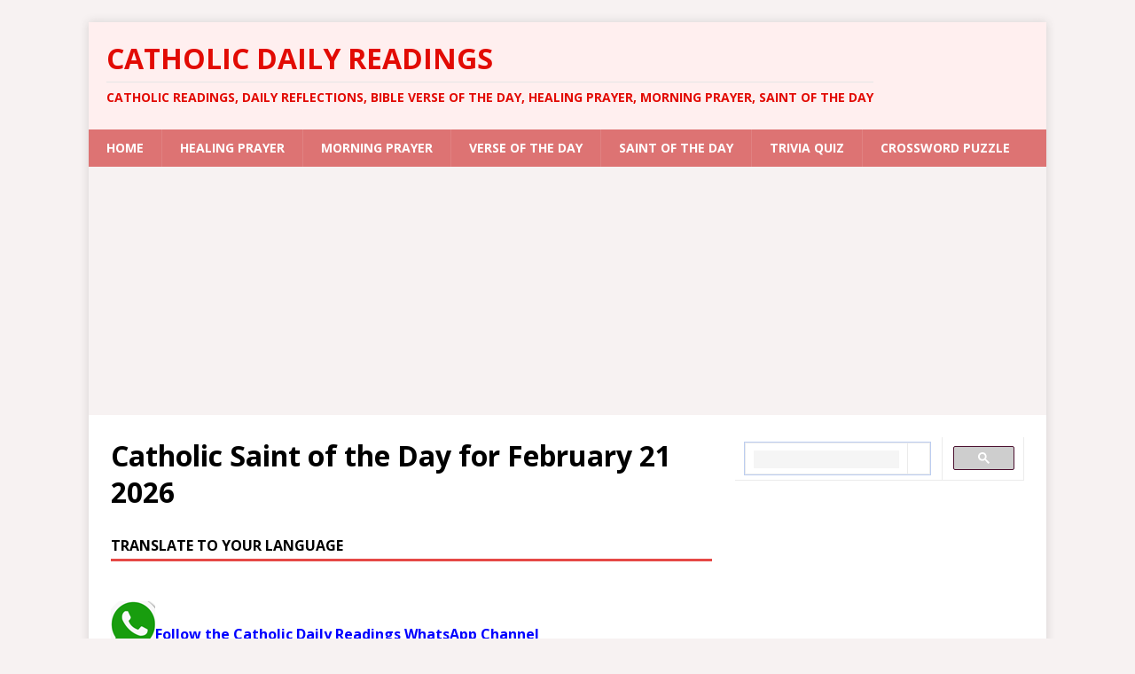

--- FILE ---
content_type: text/html; charset=UTF-8
request_url: https://catholicreadings.org/saint-of-the-day-for-february-21/
body_size: 31115
content:
<!DOCTYPE html><html class="no-js mh-one-sb" lang="en-US"><head><meta charset="UTF-8"/>
<script>var __ezHttpConsent={setByCat:function(src,tagType,attributes,category,force,customSetScriptFn=null){var setScript=function(){if(force||window.ezTcfConsent[category]){if(typeof customSetScriptFn==='function'){customSetScriptFn();}else{var scriptElement=document.createElement(tagType);scriptElement.src=src;attributes.forEach(function(attr){for(var key in attr){if(attr.hasOwnProperty(key)){scriptElement.setAttribute(key,attr[key]);}}});var firstScript=document.getElementsByTagName(tagType)[0];firstScript.parentNode.insertBefore(scriptElement,firstScript);}}};if(force||(window.ezTcfConsent&&window.ezTcfConsent.loaded)){setScript();}else if(typeof getEzConsentData==="function"){getEzConsentData().then(function(ezTcfConsent){if(ezTcfConsent&&ezTcfConsent.loaded){setScript();}else{console.error("cannot get ez consent data");force=true;setScript();}});}else{force=true;setScript();console.error("getEzConsentData is not a function");}},};</script>
<script>var ezTcfConsent=window.ezTcfConsent?window.ezTcfConsent:{loaded:false,store_info:false,develop_and_improve_services:false,measure_ad_performance:false,measure_content_performance:false,select_basic_ads:false,create_ad_profile:false,select_personalized_ads:false,create_content_profile:false,select_personalized_content:false,understand_audiences:false,use_limited_data_to_select_content:false,};function getEzConsentData(){return new Promise(function(resolve){document.addEventListener("ezConsentEvent",function(event){var ezTcfConsent=event.detail.ezTcfConsent;resolve(ezTcfConsent);});});}</script>
<script>if(typeof _setEzCookies!=='function'){function _setEzCookies(ezConsentData){var cookies=window.ezCookieQueue;for(var i=0;i<cookies.length;i++){var cookie=cookies[i];if(ezConsentData&&ezConsentData.loaded&&ezConsentData[cookie.tcfCategory]){document.cookie=cookie.name+"="+cookie.value;}}}}
window.ezCookieQueue=window.ezCookieQueue||[];if(typeof addEzCookies!=='function'){function addEzCookies(arr){window.ezCookieQueue=[...window.ezCookieQueue,...arr];}}
addEzCookies([{name:"ezoab_102052",value:"mod275-c; Path=/; Domain=catholicreadings.org; Max-Age=7200",tcfCategory:"store_info",isEzoic:"true",},{name:"ezosuibasgeneris-1",value:"9320405b-a7b9-4234-6b8a-c3452ca1dfcc; Path=/; Domain=catholicreadings.org; Expires=Wed, 20 Jan 2027 16:37:59 UTC; Secure; SameSite=None",tcfCategory:"understand_audiences",isEzoic:"true",}]);if(window.ezTcfConsent&&window.ezTcfConsent.loaded){_setEzCookies(window.ezTcfConsent);}else if(typeof getEzConsentData==="function"){getEzConsentData().then(function(ezTcfConsent){if(ezTcfConsent&&ezTcfConsent.loaded){_setEzCookies(window.ezTcfConsent);}else{console.error("cannot get ez consent data");_setEzCookies(window.ezTcfConsent);}});}else{console.error("getEzConsentData is not a function");_setEzCookies(window.ezTcfConsent);}</script><script type="text/javascript" data-ezscrex='false' data-cfasync='false'>window._ezaq = Object.assign({"edge_cache_status":13,"edge_response_time":24,"url":"https://catholicreadings.org/saint-of-the-day-for-february-21/"}, typeof window._ezaq !== "undefined" ? window._ezaq : {});</script><script type="text/javascript" data-ezscrex='false' data-cfasync='false'>window._ezaq = Object.assign({"ab_test_id":"mod275-c"}, typeof window._ezaq !== "undefined" ? window._ezaq : {});window.__ez=window.__ez||{};window.__ez.tf={};</script><script type="text/javascript" data-ezscrex='false' data-cfasync='false'>window.ezDisableAds = true;</script>
<script data-ezscrex='false' data-cfasync='false' data-pagespeed-no-defer>var __ez=__ez||{};__ez.stms=Date.now();__ez.evt={};__ez.script={};__ez.ck=__ez.ck||{};__ez.template={};__ez.template.isOrig=true;window.__ezScriptHost="//www.ezojs.com";__ez.queue=__ez.queue||function(){var e=0,i=0,t=[],n=!1,o=[],r=[],s=!0,a=function(e,i,n,o,r,s,a){var l=arguments.length>7&&void 0!==arguments[7]?arguments[7]:window,d=this;this.name=e,this.funcName=i,this.parameters=null===n?null:w(n)?n:[n],this.isBlock=o,this.blockedBy=r,this.deleteWhenComplete=s,this.isError=!1,this.isComplete=!1,this.isInitialized=!1,this.proceedIfError=a,this.fWindow=l,this.isTimeDelay=!1,this.process=function(){f("... func = "+e),d.isInitialized=!0,d.isComplete=!0,f("... func.apply: "+e);var i=d.funcName.split("."),n=null,o=this.fWindow||window;i.length>3||(n=3===i.length?o[i[0]][i[1]][i[2]]:2===i.length?o[i[0]][i[1]]:o[d.funcName]),null!=n&&n.apply(null,this.parameters),!0===d.deleteWhenComplete&&delete t[e],!0===d.isBlock&&(f("----- F'D: "+d.name),m())}},l=function(e,i,t,n,o,r,s){var a=arguments.length>7&&void 0!==arguments[7]?arguments[7]:window,l=this;this.name=e,this.path=i,this.async=o,this.defer=r,this.isBlock=t,this.blockedBy=n,this.isInitialized=!1,this.isError=!1,this.isComplete=!1,this.proceedIfError=s,this.fWindow=a,this.isTimeDelay=!1,this.isPath=function(e){return"/"===e[0]&&"/"!==e[1]},this.getSrc=function(e){return void 0!==window.__ezScriptHost&&this.isPath(e)&&"banger.js"!==this.name?window.__ezScriptHost+e:e},this.process=function(){l.isInitialized=!0,f("... file = "+e);var i=this.fWindow?this.fWindow.document:document,t=i.createElement("script");t.src=this.getSrc(this.path),!0===o?t.async=!0:!0===r&&(t.defer=!0),t.onerror=function(){var e={url:window.location.href,name:l.name,path:l.path,user_agent:window.navigator.userAgent};"undefined"!=typeof _ezaq&&(e.pageview_id=_ezaq.page_view_id);var i=encodeURIComponent(JSON.stringify(e)),t=new XMLHttpRequest;t.open("GET","//g.ezoic.net/ezqlog?d="+i,!0),t.send(),f("----- ERR'D: "+l.name),l.isError=!0,!0===l.isBlock&&m()},t.onreadystatechange=t.onload=function(){var e=t.readyState;f("----- F'D: "+l.name),e&&!/loaded|complete/.test(e)||(l.isComplete=!0,!0===l.isBlock&&m())},i.getElementsByTagName("head")[0].appendChild(t)}},d=function(e,i){this.name=e,this.path="",this.async=!1,this.defer=!1,this.isBlock=!1,this.blockedBy=[],this.isInitialized=!0,this.isError=!1,this.isComplete=i,this.proceedIfError=!1,this.isTimeDelay=!1,this.process=function(){}};function c(e,i,n,s,a,d,c,u,f){var m=new l(e,i,n,s,a,d,c,f);!0===u?o[e]=m:r[e]=m,t[e]=m,h(m)}function h(e){!0!==u(e)&&0!=s&&e.process()}function u(e){if(!0===e.isTimeDelay&&!1===n)return f(e.name+" blocked = TIME DELAY!"),!0;if(w(e.blockedBy))for(var i=0;i<e.blockedBy.length;i++){var o=e.blockedBy[i];if(!1===t.hasOwnProperty(o))return f(e.name+" blocked = "+o),!0;if(!0===e.proceedIfError&&!0===t[o].isError)return!1;if(!1===t[o].isComplete)return f(e.name+" blocked = "+o),!0}return!1}function f(e){var i=window.location.href,t=new RegExp("[?&]ezq=([^&#]*)","i").exec(i);"1"===(t?t[1]:null)&&console.debug(e)}function m(){++e>200||(f("let's go"),p(o),p(r))}function p(e){for(var i in e)if(!1!==e.hasOwnProperty(i)){var t=e[i];!0===t.isComplete||u(t)||!0===t.isInitialized||!0===t.isError?!0===t.isError?f(t.name+": error"):!0===t.isComplete?f(t.name+": complete already"):!0===t.isInitialized&&f(t.name+": initialized already"):t.process()}}function w(e){return"[object Array]"==Object.prototype.toString.call(e)}return window.addEventListener("load",(function(){setTimeout((function(){n=!0,f("TDELAY -----"),m()}),5e3)}),!1),{addFile:c,addFileOnce:function(e,i,n,o,r,s,a,l,d){t[e]||c(e,i,n,o,r,s,a,l,d)},addDelayFile:function(e,i){var n=new l(e,i,!1,[],!1,!1,!0);n.isTimeDelay=!0,f(e+" ...  FILE! TDELAY"),r[e]=n,t[e]=n,h(n)},addFunc:function(e,n,s,l,d,c,u,f,m,p){!0===c&&(e=e+"_"+i++);var w=new a(e,n,s,l,d,u,f,p);!0===m?o[e]=w:r[e]=w,t[e]=w,h(w)},addDelayFunc:function(e,i,n){var o=new a(e,i,n,!1,[],!0,!0);o.isTimeDelay=!0,f(e+" ...  FUNCTION! TDELAY"),r[e]=o,t[e]=o,h(o)},items:t,processAll:m,setallowLoad:function(e){s=e},markLoaded:function(e){if(e&&0!==e.length){if(e in t){var i=t[e];!0===i.isComplete?f(i.name+" "+e+": error loaded duplicate"):(i.isComplete=!0,i.isInitialized=!0)}else t[e]=new d(e,!0);f("markLoaded dummyfile: "+t[e].name)}},logWhatsBlocked:function(){for(var e in t)!1!==t.hasOwnProperty(e)&&u(t[e])}}}();__ez.evt.add=function(e,t,n){e.addEventListener?e.addEventListener(t,n,!1):e.attachEvent?e.attachEvent("on"+t,n):e["on"+t]=n()},__ez.evt.remove=function(e,t,n){e.removeEventListener?e.removeEventListener(t,n,!1):e.detachEvent?e.detachEvent("on"+t,n):delete e["on"+t]};__ez.script.add=function(e){var t=document.createElement("script");t.src=e,t.async=!0,t.type="text/javascript",document.getElementsByTagName("head")[0].appendChild(t)};__ez.dot=__ez.dot||{};__ez.queue.addFileOnce('/detroitchicago/boise.js', '/detroitchicago/boise.js?gcb=195-4&cb=5', true, [], true, false, true, false);__ez.queue.addFileOnce('/parsonsmaize/abilene.js', '/parsonsmaize/abilene.js?gcb=195-4&cb=e80eca0cdb', true, [], true, false, true, false);__ez.queue.addFileOnce('/parsonsmaize/mulvane.js', '/parsonsmaize/mulvane.js?gcb=195-4&cb=e75e48eec0', true, ['/parsonsmaize/abilene.js'], true, false, true, false);__ez.queue.addFileOnce('/detroitchicago/birmingham.js', '/detroitchicago/birmingham.js?gcb=195-4&cb=539c47377c', true, ['/parsonsmaize/abilene.js'], true, false, true, false);</script>
<script data-ezscrex="false" type="text/javascript" data-cfasync="false">window._ezaq = Object.assign({"ad_cache_level":0,"adpicker_placement_cnt":0,"ai_placeholder_cache_level":0,"ai_placeholder_placement_cnt":-1,"article_category":"catholic-saint-of-the-day","author":"Laban Thua Gachie","domain":"catholicreadings.org","domain_id":102052,"ezcache_level":2,"ezcache_skip_code":0,"has_bad_image":0,"has_bad_words":0,"is_sitespeed":0,"lt_cache_level":0,"publish_date":"2020-12-15","response_size":148466,"response_size_orig":142661,"response_time_orig":5,"template_id":5,"url":"https://catholicreadings.org/saint-of-the-day-for-february-21/","word_count":0,"worst_bad_word_level":0}, typeof window._ezaq !== "undefined" ? window._ezaq : {});__ez.queue.markLoaded('ezaqBaseReady');</script>
<script type='text/javascript' data-ezscrex='false' data-cfasync='false'>
window.ezAnalyticsStatic = true;

function analyticsAddScript(script) {
	var ezDynamic = document.createElement('script');
	ezDynamic.type = 'text/javascript';
	ezDynamic.innerHTML = script;
	document.head.appendChild(ezDynamic);
}
function getCookiesWithPrefix() {
    var allCookies = document.cookie.split(';');
    var cookiesWithPrefix = {};

    for (var i = 0; i < allCookies.length; i++) {
        var cookie = allCookies[i].trim();

        for (var j = 0; j < arguments.length; j++) {
            var prefix = arguments[j];
            if (cookie.indexOf(prefix) === 0) {
                var cookieParts = cookie.split('=');
                var cookieName = cookieParts[0];
                var cookieValue = cookieParts.slice(1).join('=');
                cookiesWithPrefix[cookieName] = decodeURIComponent(cookieValue);
                break; // Once matched, no need to check other prefixes
            }
        }
    }

    return cookiesWithPrefix;
}
function productAnalytics() {
	var d = {"pr":[6],"omd5":"e38989166ffd457fa6f0ee38bee4644a","nar":"risk score"};
	d.u = _ezaq.url;
	d.p = _ezaq.page_view_id;
	d.v = _ezaq.visit_uuid;
	d.ab = _ezaq.ab_test_id;
	d.e = JSON.stringify(_ezaq);
	d.ref = document.referrer;
	d.c = getCookiesWithPrefix('active_template', 'ez', 'lp_');
	if(typeof ez_utmParams !== 'undefined') {
		d.utm = ez_utmParams;
	}

	var dataText = JSON.stringify(d);
	var xhr = new XMLHttpRequest();
	xhr.open('POST','/ezais/analytics?cb=1', true);
	xhr.onload = function () {
		if (xhr.status!=200) {
            return;
		}

        if(document.readyState !== 'loading') {
            analyticsAddScript(xhr.response);
            return;
        }

        var eventFunc = function() {
            if(document.readyState === 'loading') {
                return;
            }
            document.removeEventListener('readystatechange', eventFunc, false);
            analyticsAddScript(xhr.response);
        };

        document.addEventListener('readystatechange', eventFunc, false);
	};
	xhr.setRequestHeader('Content-Type','text/plain');
	xhr.send(dataText);
}
__ez.queue.addFunc("productAnalytics", "productAnalytics", null, true, ['ezaqBaseReady'], false, false, false, true);
</script><base href="https://catholicreadings.org/saint-of-the-day-for-february-21/"/>

<meta name="viewport" content="width=device-width, initial-scale=1.0"/>
<link rel="profile" href="http://gmpg.org/xfn/11"/>
<link rel="manifest" href="manifest.json"/>
<meta name="robots" content="index, follow, max-image-preview:large, max-snippet:-1, max-video-preview:-1"/>
	<style>img:is([sizes="auto" i], [sizes^="auto," i]) { contain-intrinsic-size: 3000px 1500px }</style>
	
	<!-- This site is optimized with the Yoast SEO Premium plugin v25.0 (Yoast SEO v26.6) - https://yoast.com/wordpress/plugins/seo/ -->
	<title>Catholic Saint of the Day for February 21 2026</title>
	<meta name="description" content="This is the Saint of the Day list of Saints and Blesseds whose feast day is on February 21 2026. Saint Peter Damian Saint Robert Southwell Blessed Noël"/>
	<link rel="canonical" href="https://catholicreadings.org/saint-of-the-day-for-february-21/"/>
	<meta property="og:locale" content="en_US"/>
	<meta property="og:type" content="article"/>
	<meta property="og:title" content="Catholic Saint of the Day for February 21 2026"/>
	<meta property="og:description" content="This is the Saint of the Day list of Saints and Blesseds whose feast day is on February 21 2026. Saint Peter Damian Saint Robert Southwell Blessed Noël"/>
	<meta property="og:url" content="https://catholicreadings.org/saint-of-the-day-for-february-21/"/>
	<meta property="og:site_name" content="Catholic Daily Readings"/>
	<meta property="article:publisher" content="https://www.facebook.com/catholicdailyreadings/"/>
	<meta property="article:author" content="https://www.facebook.com/catholicdailyreading/"/>
	<meta property="article:published_time" content="2020-12-15T12:49:48+00:00"/>
	<meta property="article:modified_time" content="2025-08-13T13:38:15+00:00"/>
	<meta property="og:image" content="https://catholicreadings.org/wp-content/uploads/2020/12/Catholic-Saint-of-the-Day-February-21.jpg"/>
	<meta property="og:image:width" content="1200"/>
	<meta property="og:image:height" content="675"/>
	<meta property="og:image:type" content="image/jpeg"/>
	<meta name="author" content="Laban Thua Gachie"/>
	<meta name="twitter:card" content="summary_large_image"/>
	<meta name="twitter:creator" content="@https://twitter.com/ReadingCatholic"/>
	<meta name="twitter:site" content="@ReadingCatholic"/>
	<meta name="twitter:label1" content="Written by"/>
	<meta name="twitter:data1" content="Laban Thua Gachie"/>
	<meta name="twitter:label2" content="Est. reading time"/>
	<meta name="twitter:data2" content="5 minutes"/>
	<script type="application/ld+json" class="yoast-schema-graph">{"@context":"https://schema.org","@graph":[{"@type":"WebPage","@id":"https://catholicreadings.org/saint-of-the-day-for-february-21/","url":"https://catholicreadings.org/saint-of-the-day-for-february-21/","name":"Catholic Saint of the Day for February 21 2026","isPartOf":{"@id":"https://catholicreadings.org/#website"},"primaryImageOfPage":{"@id":"https://catholicreadings.org/saint-of-the-day-for-february-21/#primaryimage"},"image":{"@id":"https://catholicreadings.org/saint-of-the-day-for-february-21/#primaryimage"},"thumbnailUrl":"https://catholicreadings.org/wp-content/uploads/2020/12/Catholic-Saint-of-the-Day-February-21.jpg","datePublished":"2020-12-15T12:49:48+00:00","dateModified":"2025-08-13T13:38:15+00:00","author":{"@id":"https://catholicreadings.org/#/schema/person/94e44a97dcf33be907c9211603e42b4c"},"description":"This is the Saint of the Day list of Saints and Blesseds whose feast day is on February 21 2026. Saint Peter Damian Saint Robert Southwell Blessed Noël","breadcrumb":{"@id":"https://catholicreadings.org/saint-of-the-day-for-february-21/#breadcrumb"},"inLanguage":"en-US","potentialAction":[{"@type":"ReadAction","target":["https://catholicreadings.org/saint-of-the-day-for-february-21/"]}]},{"@type":"ImageObject","inLanguage":"en-US","@id":"https://catholicreadings.org/saint-of-the-day-for-february-21/#primaryimage","url":"https://catholicreadings.org/wp-content/uploads/2020/12/Catholic-Saint-of-the-Day-February-21.jpg","contentUrl":"https://catholicreadings.org/wp-content/uploads/2020/12/Catholic-Saint-of-the-Day-February-21.jpg","width":1200,"height":675,"caption":"List of Saints Whose Feast Day is February 21 - Catholic Saint of the Day"},{"@type":"BreadcrumbList","@id":"https://catholicreadings.org/saint-of-the-day-for-february-21/#breadcrumb","itemListElement":[{"@type":"ListItem","position":1,"name":"Home","item":"https://catholicreadings.org/"},{"@type":"ListItem","position":2,"name":"Catholic Saint of the Day for February 21 2026"}]},{"@type":"WebSite","@id":"https://catholicreadings.org/#website","url":"https://catholicreadings.org/","name":"Catholic Daily Readings","description":"Catholic Readings, Daily Reflections, Bible Verse of the Day, Healing Prayer, Morning Prayer, Saint of the Day","alternateName":"Catholic Readings","potentialAction":[{"@type":"SearchAction","target":{"@type":"EntryPoint","urlTemplate":"https://catholicreadings.org/?s={search_term_string}"},"query-input":{"@type":"PropertyValueSpecification","valueRequired":true,"valueName":"search_term_string"}}],"inLanguage":"en-US"},{"@type":"Person","@id":"https://catholicreadings.org/#/schema/person/94e44a97dcf33be907c9211603e42b4c","name":"Laban Thua Gachie","image":{"@type":"ImageObject","inLanguage":"en-US","@id":"https://catholicreadings.org/#/schema/person/image/","url":"https://secure.gravatar.com/avatar/bdbab5ca2177c56570f73efff780980cc2f28e5840d22c228f35bb31f6be558a?s=96&d=blank&r=g","contentUrl":"https://secure.gravatar.com/avatar/bdbab5ca2177c56570f73efff780980cc2f28e5840d22c228f35bb31f6be558a?s=96&d=blank&r=g","caption":"Laban Thua Gachie"},"description":"The founder of Catholicreadings.org is Laban Thua Gachie. I am a Commissioned Lector, a commissioned Liturgy Minister, and a Commissioned member of the Catholic Men Association. We at Catholic Daily Readings, operate the catholicreadings.org, a Catholic Church-related website and we pride ourself in providing you, on a daily basis the following; 1. Catholic Daily Mass Readings 2. Reflections on those Daily Readings 3. Daily prayers 4. Bible Verse of the Day 5. Saint of the Day","sameAs":["https://catholicreadings.org/","https://www.facebook.com/catholicdailyreading/","https://www.instagram.com/catholicreading/","https://x.com/https://twitter.com/ReadingCatholic","https://www.youtube.com/channel/UCOPnUKZSbOxxmYuogjN7w-g"],"honorificPrefix":"Mr","birthDate":"1983-04-16","gender":"Male","knowsAbout":["Preaching the Gospel","Writing Gospel Reflections"],"knowsLanguage":["English"],"jobTitle":"IT Officer","worksFor":"Catholic Readings","url":"https://catholicreadings.org/author/admin/"}]}</script>
	<!-- / Yoast SEO Premium plugin. -->


<link rel="dns-prefetch" href="//static.addtoany.com"/>
<link rel="dns-prefetch" href="//translate.google.com"/>
<link rel="dns-prefetch" href="//fonts.googleapis.com"/>
<script type="text/javascript">
/* <![CDATA[ */
window._wpemojiSettings = {"baseUrl":"https:\/\/s.w.org\/images\/core\/emoji\/16.0.1\/72x72\/","ext":".png","svgUrl":"https:\/\/s.w.org\/images\/core\/emoji\/16.0.1\/svg\/","svgExt":".svg","source":{"concatemoji":"https:\/\/catholicreadings.org\/wp-includes\/js\/wp-emoji-release.min.js?ver=6.8.3"}};
/*! This file is auto-generated */
!function(s,n){var o,i,e;function c(e){try{var t={supportTests:e,timestamp:(new Date).valueOf()};sessionStorage.setItem(o,JSON.stringify(t))}catch(e){}}function p(e,t,n){e.clearRect(0,0,e.canvas.width,e.canvas.height),e.fillText(t,0,0);var t=new Uint32Array(e.getImageData(0,0,e.canvas.width,e.canvas.height).data),a=(e.clearRect(0,0,e.canvas.width,e.canvas.height),e.fillText(n,0,0),new Uint32Array(e.getImageData(0,0,e.canvas.width,e.canvas.height).data));return t.every(function(e,t){return e===a[t]})}function u(e,t){e.clearRect(0,0,e.canvas.width,e.canvas.height),e.fillText(t,0,0);for(var n=e.getImageData(16,16,1,1),a=0;a<n.data.length;a++)if(0!==n.data[a])return!1;return!0}function f(e,t,n,a){switch(t){case"flag":return n(e,"\ud83c\udff3\ufe0f\u200d\u26a7\ufe0f","\ud83c\udff3\ufe0f\u200b\u26a7\ufe0f")?!1:!n(e,"\ud83c\udde8\ud83c\uddf6","\ud83c\udde8\u200b\ud83c\uddf6")&&!n(e,"\ud83c\udff4\udb40\udc67\udb40\udc62\udb40\udc65\udb40\udc6e\udb40\udc67\udb40\udc7f","\ud83c\udff4\u200b\udb40\udc67\u200b\udb40\udc62\u200b\udb40\udc65\u200b\udb40\udc6e\u200b\udb40\udc67\u200b\udb40\udc7f");case"emoji":return!a(e,"\ud83e\udedf")}return!1}function g(e,t,n,a){var r="undefined"!=typeof WorkerGlobalScope&&self instanceof WorkerGlobalScope?new OffscreenCanvas(300,150):s.createElement("canvas"),o=r.getContext("2d",{willReadFrequently:!0}),i=(o.textBaseline="top",o.font="600 32px Arial",{});return e.forEach(function(e){i[e]=t(o,e,n,a)}),i}function t(e){var t=s.createElement("script");t.src=e,t.defer=!0,s.head.appendChild(t)}"undefined"!=typeof Promise&&(o="wpEmojiSettingsSupports",i=["flag","emoji"],n.supports={everything:!0,everythingExceptFlag:!0},e=new Promise(function(e){s.addEventListener("DOMContentLoaded",e,{once:!0})}),new Promise(function(t){var n=function(){try{var e=JSON.parse(sessionStorage.getItem(o));if("object"==typeof e&&"number"==typeof e.timestamp&&(new Date).valueOf()<e.timestamp+604800&&"object"==typeof e.supportTests)return e.supportTests}catch(e){}return null}();if(!n){if("undefined"!=typeof Worker&&"undefined"!=typeof OffscreenCanvas&&"undefined"!=typeof URL&&URL.createObjectURL&&"undefined"!=typeof Blob)try{var e="postMessage("+g.toString()+"("+[JSON.stringify(i),f.toString(),p.toString(),u.toString()].join(",")+"));",a=new Blob([e],{type:"text/javascript"}),r=new Worker(URL.createObjectURL(a),{name:"wpTestEmojiSupports"});return void(r.onmessage=function(e){c(n=e.data),r.terminate(),t(n)})}catch(e){}c(n=g(i,f,p,u))}t(n)}).then(function(e){for(var t in e)n.supports[t]=e[t],n.supports.everything=n.supports.everything&&n.supports[t],"flag"!==t&&(n.supports.everythingExceptFlag=n.supports.everythingExceptFlag&&n.supports[t]);n.supports.everythingExceptFlag=n.supports.everythingExceptFlag&&!n.supports.flag,n.DOMReady=!1,n.readyCallback=function(){n.DOMReady=!0}}).then(function(){return e}).then(function(){var e;n.supports.everything||(n.readyCallback(),(e=n.source||{}).concatemoji?t(e.concatemoji):e.wpemoji&&e.twemoji&&(t(e.twemoji),t(e.wpemoji)))}))}((window,document),window._wpemojiSettings);
/* ]]> */
</script>
<style id="wp-emoji-styles-inline-css" type="text/css">

	img.wp-smiley, img.emoji {
		display: inline !important;
		border: none !important;
		box-shadow: none !important;
		height: 1em !important;
		width: 1em !important;
		margin: 0 0.07em !important;
		vertical-align: -0.1em !important;
		background: none !important;
		padding: 0 !important;
	}
</style>
<link rel="stylesheet" id="wp-block-library-css" href="https://catholicreadings.org/wp-includes/css/dist/block-library/style.min.css?ver=6.8.3" type="text/css" media="all"/>
<style id="classic-theme-styles-inline-css" type="text/css">
/*! This file is auto-generated */
.wp-block-button__link{color:#fff;background-color:#32373c;border-radius:9999px;box-shadow:none;text-decoration:none;padding:calc(.667em + 2px) calc(1.333em + 2px);font-size:1.125em}.wp-block-file__button{background:#32373c;color:#fff;text-decoration:none}
</style>
<style id="global-styles-inline-css" type="text/css">
:root{--wp--preset--aspect-ratio--square: 1;--wp--preset--aspect-ratio--4-3: 4/3;--wp--preset--aspect-ratio--3-4: 3/4;--wp--preset--aspect-ratio--3-2: 3/2;--wp--preset--aspect-ratio--2-3: 2/3;--wp--preset--aspect-ratio--16-9: 16/9;--wp--preset--aspect-ratio--9-16: 9/16;--wp--preset--color--black: #000000;--wp--preset--color--cyan-bluish-gray: #abb8c3;--wp--preset--color--white: #ffffff;--wp--preset--color--pale-pink: #f78da7;--wp--preset--color--vivid-red: #cf2e2e;--wp--preset--color--luminous-vivid-orange: #ff6900;--wp--preset--color--luminous-vivid-amber: #fcb900;--wp--preset--color--light-green-cyan: #7bdcb5;--wp--preset--color--vivid-green-cyan: #00d084;--wp--preset--color--pale-cyan-blue: #8ed1fc;--wp--preset--color--vivid-cyan-blue: #0693e3;--wp--preset--color--vivid-purple: #9b51e0;--wp--preset--gradient--vivid-cyan-blue-to-vivid-purple: linear-gradient(135deg,rgba(6,147,227,1) 0%,rgb(155,81,224) 100%);--wp--preset--gradient--light-green-cyan-to-vivid-green-cyan: linear-gradient(135deg,rgb(122,220,180) 0%,rgb(0,208,130) 100%);--wp--preset--gradient--luminous-vivid-amber-to-luminous-vivid-orange: linear-gradient(135deg,rgba(252,185,0,1) 0%,rgba(255,105,0,1) 100%);--wp--preset--gradient--luminous-vivid-orange-to-vivid-red: linear-gradient(135deg,rgba(255,105,0,1) 0%,rgb(207,46,46) 100%);--wp--preset--gradient--very-light-gray-to-cyan-bluish-gray: linear-gradient(135deg,rgb(238,238,238) 0%,rgb(169,184,195) 100%);--wp--preset--gradient--cool-to-warm-spectrum: linear-gradient(135deg,rgb(74,234,220) 0%,rgb(151,120,209) 20%,rgb(207,42,186) 40%,rgb(238,44,130) 60%,rgb(251,105,98) 80%,rgb(254,248,76) 100%);--wp--preset--gradient--blush-light-purple: linear-gradient(135deg,rgb(255,206,236) 0%,rgb(152,150,240) 100%);--wp--preset--gradient--blush-bordeaux: linear-gradient(135deg,rgb(254,205,165) 0%,rgb(254,45,45) 50%,rgb(107,0,62) 100%);--wp--preset--gradient--luminous-dusk: linear-gradient(135deg,rgb(255,203,112) 0%,rgb(199,81,192) 50%,rgb(65,88,208) 100%);--wp--preset--gradient--pale-ocean: linear-gradient(135deg,rgb(255,245,203) 0%,rgb(182,227,212) 50%,rgb(51,167,181) 100%);--wp--preset--gradient--electric-grass: linear-gradient(135deg,rgb(202,248,128) 0%,rgb(113,206,126) 100%);--wp--preset--gradient--midnight: linear-gradient(135deg,rgb(2,3,129) 0%,rgb(40,116,252) 100%);--wp--preset--font-size--small: 13px;--wp--preset--font-size--medium: 20px;--wp--preset--font-size--large: 36px;--wp--preset--font-size--x-large: 42px;--wp--preset--spacing--20: 0.44rem;--wp--preset--spacing--30: 0.67rem;--wp--preset--spacing--40: 1rem;--wp--preset--spacing--50: 1.5rem;--wp--preset--spacing--60: 2.25rem;--wp--preset--spacing--70: 3.38rem;--wp--preset--spacing--80: 5.06rem;--wp--preset--shadow--natural: 6px 6px 9px rgba(0, 0, 0, 0.2);--wp--preset--shadow--deep: 12px 12px 50px rgba(0, 0, 0, 0.4);--wp--preset--shadow--sharp: 6px 6px 0px rgba(0, 0, 0, 0.2);--wp--preset--shadow--outlined: 6px 6px 0px -3px rgba(255, 255, 255, 1), 6px 6px rgba(0, 0, 0, 1);--wp--preset--shadow--crisp: 6px 6px 0px rgba(0, 0, 0, 1);}:where(.is-layout-flex){gap: 0.5em;}:where(.is-layout-grid){gap: 0.5em;}body .is-layout-flex{display: flex;}.is-layout-flex{flex-wrap: wrap;align-items: center;}.is-layout-flex > :is(*, div){margin: 0;}body .is-layout-grid{display: grid;}.is-layout-grid > :is(*, div){margin: 0;}:where(.wp-block-columns.is-layout-flex){gap: 2em;}:where(.wp-block-columns.is-layout-grid){gap: 2em;}:where(.wp-block-post-template.is-layout-flex){gap: 1.25em;}:where(.wp-block-post-template.is-layout-grid){gap: 1.25em;}.has-black-color{color: var(--wp--preset--color--black) !important;}.has-cyan-bluish-gray-color{color: var(--wp--preset--color--cyan-bluish-gray) !important;}.has-white-color{color: var(--wp--preset--color--white) !important;}.has-pale-pink-color{color: var(--wp--preset--color--pale-pink) !important;}.has-vivid-red-color{color: var(--wp--preset--color--vivid-red) !important;}.has-luminous-vivid-orange-color{color: var(--wp--preset--color--luminous-vivid-orange) !important;}.has-luminous-vivid-amber-color{color: var(--wp--preset--color--luminous-vivid-amber) !important;}.has-light-green-cyan-color{color: var(--wp--preset--color--light-green-cyan) !important;}.has-vivid-green-cyan-color{color: var(--wp--preset--color--vivid-green-cyan) !important;}.has-pale-cyan-blue-color{color: var(--wp--preset--color--pale-cyan-blue) !important;}.has-vivid-cyan-blue-color{color: var(--wp--preset--color--vivid-cyan-blue) !important;}.has-vivid-purple-color{color: var(--wp--preset--color--vivid-purple) !important;}.has-black-background-color{background-color: var(--wp--preset--color--black) !important;}.has-cyan-bluish-gray-background-color{background-color: var(--wp--preset--color--cyan-bluish-gray) !important;}.has-white-background-color{background-color: var(--wp--preset--color--white) !important;}.has-pale-pink-background-color{background-color: var(--wp--preset--color--pale-pink) !important;}.has-vivid-red-background-color{background-color: var(--wp--preset--color--vivid-red) !important;}.has-luminous-vivid-orange-background-color{background-color: var(--wp--preset--color--luminous-vivid-orange) !important;}.has-luminous-vivid-amber-background-color{background-color: var(--wp--preset--color--luminous-vivid-amber) !important;}.has-light-green-cyan-background-color{background-color: var(--wp--preset--color--light-green-cyan) !important;}.has-vivid-green-cyan-background-color{background-color: var(--wp--preset--color--vivid-green-cyan) !important;}.has-pale-cyan-blue-background-color{background-color: var(--wp--preset--color--pale-cyan-blue) !important;}.has-vivid-cyan-blue-background-color{background-color: var(--wp--preset--color--vivid-cyan-blue) !important;}.has-vivid-purple-background-color{background-color: var(--wp--preset--color--vivid-purple) !important;}.has-black-border-color{border-color: var(--wp--preset--color--black) !important;}.has-cyan-bluish-gray-border-color{border-color: var(--wp--preset--color--cyan-bluish-gray) !important;}.has-white-border-color{border-color: var(--wp--preset--color--white) !important;}.has-pale-pink-border-color{border-color: var(--wp--preset--color--pale-pink) !important;}.has-vivid-red-border-color{border-color: var(--wp--preset--color--vivid-red) !important;}.has-luminous-vivid-orange-border-color{border-color: var(--wp--preset--color--luminous-vivid-orange) !important;}.has-luminous-vivid-amber-border-color{border-color: var(--wp--preset--color--luminous-vivid-amber) !important;}.has-light-green-cyan-border-color{border-color: var(--wp--preset--color--light-green-cyan) !important;}.has-vivid-green-cyan-border-color{border-color: var(--wp--preset--color--vivid-green-cyan) !important;}.has-pale-cyan-blue-border-color{border-color: var(--wp--preset--color--pale-cyan-blue) !important;}.has-vivid-cyan-blue-border-color{border-color: var(--wp--preset--color--vivid-cyan-blue) !important;}.has-vivid-purple-border-color{border-color: var(--wp--preset--color--vivid-purple) !important;}.has-vivid-cyan-blue-to-vivid-purple-gradient-background{background: var(--wp--preset--gradient--vivid-cyan-blue-to-vivid-purple) !important;}.has-light-green-cyan-to-vivid-green-cyan-gradient-background{background: var(--wp--preset--gradient--light-green-cyan-to-vivid-green-cyan) !important;}.has-luminous-vivid-amber-to-luminous-vivid-orange-gradient-background{background: var(--wp--preset--gradient--luminous-vivid-amber-to-luminous-vivid-orange) !important;}.has-luminous-vivid-orange-to-vivid-red-gradient-background{background: var(--wp--preset--gradient--luminous-vivid-orange-to-vivid-red) !important;}.has-very-light-gray-to-cyan-bluish-gray-gradient-background{background: var(--wp--preset--gradient--very-light-gray-to-cyan-bluish-gray) !important;}.has-cool-to-warm-spectrum-gradient-background{background: var(--wp--preset--gradient--cool-to-warm-spectrum) !important;}.has-blush-light-purple-gradient-background{background: var(--wp--preset--gradient--blush-light-purple) !important;}.has-blush-bordeaux-gradient-background{background: var(--wp--preset--gradient--blush-bordeaux) !important;}.has-luminous-dusk-gradient-background{background: var(--wp--preset--gradient--luminous-dusk) !important;}.has-pale-ocean-gradient-background{background: var(--wp--preset--gradient--pale-ocean) !important;}.has-electric-grass-gradient-background{background: var(--wp--preset--gradient--electric-grass) !important;}.has-midnight-gradient-background{background: var(--wp--preset--gradient--midnight) !important;}.has-small-font-size{font-size: var(--wp--preset--font-size--small) !important;}.has-medium-font-size{font-size: var(--wp--preset--font-size--medium) !important;}.has-large-font-size{font-size: var(--wp--preset--font-size--large) !important;}.has-x-large-font-size{font-size: var(--wp--preset--font-size--x-large) !important;}
:where(.wp-block-post-template.is-layout-flex){gap: 1.25em;}:where(.wp-block-post-template.is-layout-grid){gap: 1.25em;}
:where(.wp-block-columns.is-layout-flex){gap: 2em;}:where(.wp-block-columns.is-layout-grid){gap: 2em;}
:root :where(.wp-block-pullquote){font-size: 1.5em;line-height: 1.6;}
</style>
<link rel="stylesheet" id="google-language-translator-css" href="https://catholicreadings.org/wp-content/plugins/google-language-translator/css/style.css?ver=6.0.20" type="text/css" media=""/>
<link rel="stylesheet" id="mh-font-awesome-css" href="https://catholicreadings.org/wp-content/themes/mh-magazine/includes/font-awesome.min.css" type="text/css" media="all"/>
<link rel="stylesheet" id="mh-magazine-css" href="https://catholicreadings.org/wp-content/themes/mh-magazine/style.css?ver=3.9.13" type="text/css" media="all"/>
<link rel="stylesheet" id="mh-google-fonts-css" href="https://fonts.googleapis.com/css?family=Open+Sans:300,400,400italic,600,700" type="text/css" media="all"/>
<link rel="stylesheet" id="addtoany-css" href="https://catholicreadings.org/wp-content/plugins/add-to-any/addtoany.min.css?ver=1.16" type="text/css" media="all"/>
<script type="text/javascript" id="addtoany-core-js-before">
/* <![CDATA[ */
window.a2a_config=window.a2a_config||{};a2a_config.callbacks=[];a2a_config.overlays=[];a2a_config.templates={};
/* ]]> */
</script>
<script type="text/javascript" defer="" src="https://static.addtoany.com/menu/page.js" id="addtoany-core-js"></script>
<script type="text/javascript" src="https://catholicreadings.org/wp-includes/js/jquery/jquery.min.js?ver=3.7.1" id="jquery-core-js"></script>
<script type="text/javascript" src="https://catholicreadings.org/wp-includes/js/jquery/jquery-migrate.min.js?ver=3.4.1" id="jquery-migrate-js"></script>
<script type="text/javascript" defer="" src="https://catholicreadings.org/wp-content/plugins/add-to-any/addtoany.min.js?ver=1.1" id="addtoany-jquery-js"></script>
<script type="text/javascript" src="https://catholicreadings.org/wp-content/themes/mh-magazine/js/scripts.js?ver=3.9.13" id="mh-scripts-js"></script>
<link rel="https://api.w.org/" href="https://catholicreadings.org/wp-json/"/><link rel="alternate" title="JSON" type="application/json" href="https://catholicreadings.org/wp-json/wp/v2/posts/64537"/><link rel="alternate" title="oEmbed (JSON)" type="application/json+oembed" href="https://catholicreadings.org/wp-json/oembed/1.0/embed?url=https%3A%2F%2Fcatholicreadings.org%2Fsaint-of-the-day-for-february-21%2F"/>
<link rel="alternate" title="oEmbed (XML)" type="text/xml+oembed" href="https://catholicreadings.org/wp-json/oembed/1.0/embed?url=https%3A%2F%2Fcatholicreadings.org%2Fsaint-of-the-day-for-february-21%2F&amp;format=xml"/>
<style>#google_language_translator{width:auto!important;}div.skiptranslate.goog-te-gadget{display:inline!important;}.goog-tooltip{display: none!important;}.goog-tooltip:hover{display: none!important;}.goog-text-highlight{background-color:transparent!important;border:none!important;box-shadow:none!important;}#google_language_translator select.goog-te-combo{color:#32373c;}#google_language_translator{color:transparent;}body{top:0px!important;}#goog-gt-{display:none!important;}font font{background-color:transparent!important;box-shadow:none!important;position:initial!important;}#glt-translate-trigger{left:20px;right:auto;}#glt-translate-trigger > span{color:#ffffff;}#glt-translate-trigger{background:#dd8282;}.goog-te-gadget .goog-te-combo{width:100%;}#google_language_translator .goog-te-gadget .goog-te-combo{background:#ffffff;border:0!important;}</style><style type="text/css">
.mh-header { background: #ffefef; }
.mh-navigation li:hover, .mh-navigation ul li:hover > ul, .mh-main-nav-wrap, .mh-main-nav, .mh-social-nav li a:hover, .entry-tags li, .mh-slider-caption, .mh-widget-layout8 .mh-widget-title .mh-footer-widget-title-inner, .mh-widget-col-1 .mh-slider-caption, .mh-widget-col-1 .mh-posts-lineup-caption, .mh-carousel-layout1, .mh-spotlight-widget, .mh-social-widget li a, .mh-author-bio-widget, .mh-footer-widget .mh-tab-comment-excerpt, .mh-nip-item:hover .mh-nip-overlay, .mh-widget .tagcloud a, .mh-footer-widget .tagcloud a, .mh-footer, .mh-copyright-wrap, input[type=submit]:hover, #infinite-handle span:hover { background: #dd7373; }
.mh-extra-nav-bg { background: rgba(221, 115, 115, 0.2); }
.mh-slider-caption, .mh-posts-stacked-title, .mh-posts-lineup-caption { background: #dd7373; background: rgba(221, 115, 115, 0.8); }
@media screen and (max-width: 900px) { #mh-mobile .mh-slider-caption, #mh-mobile .mh-posts-lineup-caption { background: rgba(221, 115, 115, 1); } }
.slicknav_menu, .slicknav_nav ul, #mh-mobile .mh-footer-widget .mh-posts-stacked-overlay { border-color: #dd7373; }
.mh-copyright, .mh-copyright a { color: #fff; }
.entry-content a { color: #414dd8; }
a:hover, .entry-content a:hover, #respond a:hover, #respond #cancel-comment-reply-link:hover, #respond .logged-in-as a:hover, .mh-comment-list .comment-meta a:hover, .mh-ping-list .mh-ping-item a:hover, .mh-meta a:hover, .mh-breadcrumb a:hover, .mh-tabbed-widget a:hover { color: #2e25e8; }
</style>
<!--[if lt IE 9]>
<script src="https://catholicreadings.org/wp-content/themes/mh-magazine/js/css3-mediaqueries.js"></script>
<![endif]-->
      <meta name="onesignal" content="wordpress-plugin"/>
            <script>

      window.OneSignalDeferred = window.OneSignalDeferred || [];

      OneSignalDeferred.push(function(OneSignal) {
        var oneSignal_options = {};
        window._oneSignalInitOptions = oneSignal_options;

        oneSignal_options['serviceWorkerParam'] = { scope: '/' };
oneSignal_options['serviceWorkerPath'] = 'OneSignalSDKWorker.js.php';

        OneSignal.Notifications.setDefaultUrl("https://catholicreadings.org");

        oneSignal_options['wordpress'] = true;
oneSignal_options['appId'] = '9bbfa018-3714-413f-815f-77ab9d6d6ca8';
oneSignal_options['allowLocalhostAsSecureOrigin'] = true;
oneSignal_options['welcomeNotification'] = { };
oneSignal_options['welcomeNotification']['title'] = "Catholic Readings";
oneSignal_options['welcomeNotification']['message'] = "";
oneSignal_options['path'] = "https://catholicreadings.org/wp-content/plugins/onesignal-free-web-push-notifications/sdk_files/";
oneSignal_options['safari_web_id'] = "web.onesignal.auto.32358c52-eb5f-4c9c-a5b8-d10e6e7ce454";
oneSignal_options['promptOptions'] = { };
oneSignal_options['promptOptions']['actionMessage'] = "We would like to send you notifications for Catholic Daily Readings everyday";
oneSignal_options['promptOptions']['exampleNotificationTitleDesktop'] = "Daily Catholic Readings Notifications";
oneSignal_options['promptOptions']['exampleNotificationMessageDesktop'] = "We would like to send you notifications for Catholic Daily Readings everyday";
oneSignal_options['promptOptions']['exampleNotificationTitleMobile'] = "Daily Catholic Readings Notifications";
oneSignal_options['promptOptions']['exampleNotificationMessageMobile'] = "Daily Catholic Readings Notifications";
oneSignal_options['promptOptions']['exampleNotificationCaption'] = "(Be blessed daily with the Readings)";
oneSignal_options['promptOptions']['siteName'] = "https://catholicreadings.org";
oneSignal_options['promptOptions']['autoAcceptTitle'] = "Click Allow";
oneSignal_options['notifyButton'] = { };
oneSignal_options['notifyButton']['enable'] = true;
oneSignal_options['notifyButton']['position'] = 'bottom-right';
oneSignal_options['notifyButton']['theme'] = 'default';
oneSignal_options['notifyButton']['size'] = 'large';
oneSignal_options['notifyButton']['showCredit'] = false;
oneSignal_options['notifyButton']['text'] = {};
oneSignal_options['notifyButton']['text']['tip.state.unsubscribed'] = 'Do not be left out, subscribe to Catholic Daily Readings';
oneSignal_options['notifyButton']['text']['tip.state.subscribed'] = 'Thank you for subscribing to Catholic Daily Readings';
oneSignal_options['notifyButton']['colors'] = {};
oneSignal_options['notifyButton']['colors']['badge.background'] = '#FF0004';
oneSignal_options['notifyButton']['offset'] = {};
              OneSignal.init(window._oneSignalInitOptions);
              OneSignal.Slidedown.promptPush()      });

      function documentInitOneSignal() {
        var oneSignal_elements = document.getElementsByClassName("OneSignal-prompt");

        var oneSignalLinkClickHandler = function(event) { OneSignal.Notifications.requestPermission(); event.preventDefault(); };        for(var i = 0; i < oneSignal_elements.length; i++)
          oneSignal_elements[i].addEventListener('click', oneSignalLinkClickHandler, false);
      }

      if (document.readyState === 'complete') {
           documentInitOneSignal();
      }
      else {
           window.addEventListener("load", function(event){
               documentInitOneSignal();
          });
      }
    </script>
<style type="text/css" id="custom-background-css">
body.custom-background { background-color: #f7f2f2; }
</style>
	<link rel="icon" href="https://catholicreadings.org/wp-content/uploads/2017/05/Catholic-Readings5-150x150.jpg" sizes="32x32"/>
<link rel="icon" href="https://catholicreadings.org/wp-content/uploads/2017/05/Catholic-Readings5.jpg" sizes="192x192"/>
<link rel="apple-touch-icon" href="https://catholicreadings.org/wp-content/uploads/2017/05/Catholic-Readings5.jpg"/>
<meta name="msapplication-TileImage" content="https://catholicreadings.org/wp-content/uploads/2017/05/Catholic-Readings5.jpg"/>
<script async="" src="https://pagead2.googlesyndication.com/pagead/js/adsbygoogle.js?client=ca-pub-2531787896436112" crossorigin="anonymous"></script>
<script async="" custom-element="amp-ad" src="https://cdn.ampproject.org/v0/amp-ad-0.1.js"></script>
<script async="" src="https://fundingchoicesmessages.google.com/i/pub-2531787896436112?ers=1" nonce="uiyjk5ognft10pUyRyCSLA"></script><script nonce="uiyjk5ognft10pUyRyCSLA">(function() {function signalGooglefcPresent() {if (!window.frames['googlefcPresent']) {if (document.body) {const iframe = document.createElement('iframe'); iframe.style = 'width: 0; height: 0; border: none; z-index: -1000; left: -1000px; top: -1000px;'; iframe.style.display = 'none'; iframe.name = 'googlefcPresent'; document.body.appendChild(iframe);} else {setTimeout(signalGooglefcPresent, 0);}}}signalGooglefcPresent();})();</script>

<script>(function(){/*

 Copyright The Closure Library Authors.
 SPDX-License-Identifier: Apache-2.0
*/
'use strict';var aa=function(a){var b=0;return function(){return b<a.length?{done:!1,value:a[b++]}:{done:!0}}},ba="function"==typeof Object.create?Object.create:function(a){var b=function(){};b.prototype=a;return new b},k;if("function"==typeof Object.setPrototypeOf)k=Object.setPrototypeOf;else{var m;a:{var ca={a:!0},n={};try{n.__proto__=ca;m=n.a;break a}catch(a){}m=!1}k=m?function(a,b){a.__proto__=b;if(a.__proto__!==b)throw new TypeError(a+" is not extensible");return a}:null}
var p=k,q=function(a,b){a.prototype=ba(b.prototype);a.prototype.constructor=a;if(p)p(a,b);else for(var c in b)if("prototype"!=c)if(Object.defineProperties){var d=Object.getOwnPropertyDescriptor(b,c);d&&Object.defineProperty(a,c,d)}else a[c]=b[c];a.v=b.prototype},r=this||self,da=function(){},t=function(a){return a};var u;var w=function(a,b){this.g=b===v?a:""};w.prototype.toString=function(){return this.g+""};var v={},x=function(a){if(void 0===u){var b=null;var c=r.trustedTypes;if(c&&c.createPolicy){try{b=c.createPolicy("goog#html",{createHTML:t,createScript:t,createScriptURL:t})}catch(d){r.console&&r.console.error(d.message)}u=b}else u=b}a=(b=u)?b.createScriptURL(a):a;return new w(a,v)};var A=function(){return Math.floor(2147483648*Math.random()).toString(36)+Math.abs(Math.floor(2147483648*Math.random())^Date.now()).toString(36)};var B={},C=null;var D="function"===typeof Uint8Array;function E(a,b,c){return"object"===typeof a?D&&!Array.isArray(a)&&a instanceof Uint8Array?c(a):F(a,b,c):b(a)}function F(a,b,c){if(Array.isArray(a)){for(var d=Array(a.length),e=0;e<a.length;e++){var f=a[e];null!=f&&(d[e]=E(f,b,c))}Array.isArray(a)&&a.s&&G(d);return d}d={};for(e in a)Object.prototype.hasOwnProperty.call(a,e)&&(f=a[e],null!=f&&(d[e]=E(f,b,c)));return d}
function ea(a){return F(a,function(b){return"number"===typeof b?isFinite(b)?b:String(b):b},function(b){var c;void 0===c&&(c=0);if(!C){C={};for(var d="ABCDEFGHIJKLMNOPQRSTUVWXYZabcdefghijklmnopqrstuvwxyz0123456789".split(""),e=["+/=","+/","-_=","-_.","-_"],f=0;5>f;f++){var h=d.concat(e[f].split(""));B[f]=h;for(var g=0;g<h.length;g++){var l=h[g];void 0===C[l]&&(C[l]=g)}}}c=B[c];d=Array(Math.floor(b.length/3));e=c[64]||"";for(f=h=0;h<b.length-2;h+=3){var y=b[h],z=b[h+1];l=b[h+2];g=c[y>>2];y=c[(y&3)<<
4|z>>4];z=c[(z&15)<<2|l>>6];l=c[l&63];d[f++]=""+g+y+z+l}g=0;l=e;switch(b.length-h){case 2:g=b[h+1],l=c[(g&15)<<2]||e;case 1:b=b[h],d[f]=""+c[b>>2]+c[(b&3)<<4|g>>4]+l+e}return d.join("")})}var fa={s:{value:!0,configurable:!0}},G=function(a){Array.isArray(a)&&!Object.isFrozen(a)&&Object.defineProperties(a,fa);return a};var H;var J=function(a,b,c){var d=H;H=null;a||(a=d);d=this.constructor.u;a||(a=d?[d]:[]);this.j=d?0:-1;this.h=null;this.g=a;a:{d=this.g.length;a=d-1;if(d&&(d=this.g[a],!(null===d||"object"!=typeof d||Array.isArray(d)||D&&d instanceof Uint8Array))){this.l=a-this.j;this.i=d;break a}void 0!==b&&-1<b?(this.l=Math.max(b,a+1-this.j),this.i=null):this.l=Number.MAX_VALUE}if(c)for(b=0;b<c.length;b++)a=c[b],a<this.l?(a+=this.j,(d=this.g[a])?G(d):this.g[a]=I):(d=this.l+this.j,this.g[d]||(this.i=this.g[d]={}),(d=this.i[a])?
G(d):this.i[a]=I)},I=Object.freeze(G([])),K=function(a,b){if(-1===b)return null;if(b<a.l){b+=a.j;var c=a.g[b];return c!==I?c:a.g[b]=G([])}if(a.i)return c=a.i[b],c!==I?c:a.i[b]=G([])},M=function(a,b){var c=L;if(-1===b)return null;a.h||(a.h={});if(!a.h[b]){var d=K(a,b);d&&(a.h[b]=new c(d))}return a.h[b]};J.prototype.toJSON=function(){var a=N(this,!1);return ea(a)};
var N=function(a,b){if(a.h)for(var c in a.h)if(Object.prototype.hasOwnProperty.call(a.h,c)){var d=a.h[c];if(Array.isArray(d))for(var e=0;e<d.length;e++)d[e]&&N(d[e],b);else d&&N(d,b)}return a.g},O=function(a,b){H=b=b?JSON.parse(b):null;a=new a(b);H=null;return a};J.prototype.toString=function(){return N(this,!1).toString()};var P=function(a){J.call(this,a)};q(P,J);function ha(a){var b,c=(a.ownerDocument&&a.ownerDocument.defaultView||window).document,d=null===(b=c.querySelector)||void 0===b?void 0:b.call(c,"script[nonce]");(b=d?d.nonce||d.getAttribute("nonce")||"":"")&&a.setAttribute("nonce",b)};var Q=function(a,b){b=String(b);"application/xhtml+xml"===a.contentType&&(b=b.toLowerCase());return a.createElement(b)},R=function(a){this.g=a||r.document||document};R.prototype.appendChild=function(a,b){a.appendChild(b)};var S=function(a,b,c,d,e,f){try{var h=a.g,g=Q(a.g,"SCRIPT");g.async=!0;g.src=b instanceof w&&b.constructor===w?b.g:"type_error:TrustedResourceUrl";ha(g);h.head.appendChild(g);g.addEventListener("load",function(){e();d&&h.head.removeChild(g)});g.addEventListener("error",function(){0<c?S(a,b,c-1,d,e,f):(d&&h.head.removeChild(g),f())})}catch(l){f()}};var ia=r.atob("aHR0cHM6Ly93d3cuZ3N0YXRpYy5jb20vaW1hZ2VzL2ljb25zL21hdGVyaWFsL3N5c3RlbS8xeC93YXJuaW5nX2FtYmVyXzI0ZHAucG5n"),ja=r.atob("WW91IGFyZSBzZWVpbmcgdGhpcyBtZXNzYWdlIGJlY2F1c2UgYWQgb3Igc2NyaXB0IGJsb2NraW5nIHNvZnR3YXJlIGlzIGludGVyZmVyaW5nIHdpdGggdGhpcyBwYWdlLg=="),ka=r.atob("RGlzYWJsZSBhbnkgYWQgb3Igc2NyaXB0IGJsb2NraW5nIHNvZnR3YXJlLCB0aGVuIHJlbG9hZCB0aGlzIHBhZ2Uu"),la=function(a,b,c){this.h=a;this.j=new R(this.h);this.g=null;this.i=[];this.l=!1;this.o=b;this.m=c},V=function(a){if(a.h.body&&!a.l){var b=
function(){T(a);r.setTimeout(function(){return U(a,3)},50)};S(a.j,a.o,2,!0,function(){r[a.m]||b()},b);a.l=!0}},T=function(a){for(var b=W(1,5),c=0;c<b;c++){var d=X(a);a.h.body.appendChild(d);a.i.push(d)}b=X(a);b.style.bottom="0";b.style.left="0";b.style.position="fixed";b.style.width=W(100,110).toString()+"%";b.style.zIndex=W(2147483544,2147483644).toString();b.style["background-color"]=ma(249,259,242,252,219,229);b.style["box-shadow"]="0 0 12px #888";b.style.color=ma(0,10,0,10,0,10);b.style.display=
"flex";b.style["justify-content"]="center";b.style["font-family"]="Roboto, Arial";c=X(a);c.style.width=W(80,85).toString()+"%";c.style.maxWidth=W(750,775).toString()+"px";c.style.margin="24px";c.style.display="flex";c.style["align-items"]="flex-start";c.style["justify-content"]="center";d=Q(a.j.g,"IMG");d.className=A();d.src=ia;d.style.height="24px";d.style.width="24px";d.style["padding-right"]="16px";var e=X(a),f=X(a);f.style["font-weight"]="bold";f.textContent=ja;var h=X(a);h.textContent=ka;Y(a,
e,f);Y(a,e,h);Y(a,c,d);Y(a,c,e);Y(a,b,c);a.g=b;a.h.body.appendChild(a.g);b=W(1,5);for(c=0;c<b;c++)d=X(a),a.h.body.appendChild(d),a.i.push(d)},Y=function(a,b,c){for(var d=W(1,5),e=0;e<d;e++){var f=X(a);b.appendChild(f)}b.appendChild(c);c=W(1,5);for(d=0;d<c;d++)e=X(a),b.appendChild(e)},W=function(a,b){return Math.floor(a+Math.random()*(b-a))},ma=function(a,b,c,d,e,f){return"rgb("+W(Math.max(a,0),Math.min(b,255)).toString()+","+W(Math.max(c,0),Math.min(d,255)).toString()+","+W(Math.max(e,0),Math.min(f,
255)).toString()+")"},X=function(a){a=Q(a.j.g,"DIV");a.className=A();return a},U=function(a,b){0>=b||null!=a.g&&0!=a.g.offsetHeight&&0!=a.g.offsetWidth||(na(a),T(a),r.setTimeout(function(){return U(a,b-1)},50))},na=function(a){var b=a.i;var c="undefined"!=typeof Symbol&&Symbol.iterator&&b[Symbol.iterator];b=c?c.call(b):{next:aa(b)};for(c=b.next();!c.done;c=b.next())(c=c.value)&&c.parentNode&&c.parentNode.removeChild(c);a.i=[];(b=a.g)&&b.parentNode&&b.parentNode.removeChild(b);a.g=null};var pa=function(a,b,c,d,e){var f=oa(c),h=function(l){l.appendChild(f);r.setTimeout(function(){f?(0!==f.offsetHeight&&0!==f.offsetWidth?b():a(),f.parentNode&&f.parentNode.removeChild(f)):a()},d)},g=function(l){document.body?h(document.body):0<l?r.setTimeout(function(){g(l-1)},e):b()};g(3)},oa=function(a){var b=document.createElement("div");b.className=a;b.style.width="1px";b.style.height="1px";b.style.position="absolute";b.style.left="-10000px";b.style.top="-10000px";b.style.zIndex="-10000";return b};var L=function(a){J.call(this,a)};q(L,J);var qa=function(a){J.call(this,a)};q(qa,J);var ra=function(a,b){this.l=a;this.m=new R(a.document);this.g=b;this.i=K(this.g,1);b=M(this.g,2);this.o=x(K(b,4)||"");this.h=!1;b=M(this.g,13);b=x(K(b,4)||"");this.j=new la(a.document,b,K(this.g,12))};ra.prototype.start=function(){sa(this)};
var sa=function(a){ta(a);S(a.m,a.o,3,!1,function(){a:{var b=a.i;var c=r.btoa(b);if(c=r[c]){try{var d=O(P,r.atob(c))}catch(e){b=!1;break a}b=b===K(d,1)}else b=!1}b?Z(a,K(a.g,14)):(Z(a,K(a.g,8)),V(a.j))},function(){pa(function(){Z(a,K(a.g,7));V(a.j)},function(){return Z(a,K(a.g,6))},K(a.g,9),K(a.g,10),K(a.g,11))})},Z=function(a,b){a.h||(a.h=!0,a=new a.l.XMLHttpRequest,a.open("GET",b,!0),a.send())},ta=function(a){var b=r.btoa(a.i);a.l[b]&&Z(a,K(a.g,5))};(function(a,b){r[a]=function(c){for(var d=[],e=0;e<arguments.length;++e)d[e-0]=arguments[e];r[a]=da;b.apply(null,d)}})("__h82AlnkH6D91__",function(a){"function"===typeof window.atob&&(new ra(window,O(qa,window.atob(a)))).start()});}).call(this);

window.__h82AlnkH6D91__("[base64]/[base64]/[base64]/[base64]");</script>
<script type='text/javascript'>
var ezoTemplate = 'orig_site';
var ezouid = '1';
var ezoFormfactor = '1';
</script><script data-ezscrex="false" type='text/javascript'>
var soc_app_id = '0';
var did = 102052;
var ezdomain = 'catholicreadings.org';
var ezoicSearchable = 1;
</script></head><body id="mh-mobile" class="wp-singular post-template-default single single-post postid-64537 single-format-standard custom-background wp-theme-mh-magazine mh-boxed-layout mh-right-sb mh-loop-layout1 mh-widget-layout1" itemscope="itemscope" itemtype="https://schema.org/WebPage">
<div class="mh-container mh-container-outer">
<div class="mh-header-nav-mobile clearfix"></div>
<header class="mh-header" itemscope="itemscope" itemtype="https://schema.org/WPHeader">
	<div class="mh-container mh-container-inner clearfix">
		<div class="mh-custom-header clearfix">
<div class="mh-header-columns mh-row clearfix">
<div class="mh-col-1-1 mh-site-identity">
<div class="mh-site-logo" role="banner" itemscope="itemscope" itemtype="https://schema.org/Brand">
<style type="text/css" id="mh-header-css">.mh-header-title, .mh-header-tagline { color: #e20b04; }</style>
<div class="mh-header-text">
<a class="mh-header-text-link" href="https://catholicreadings.org/" title="Catholic Daily Readings" rel="home">
<h2 class="mh-header-title">Catholic Daily Readings</h2>
<h3 class="mh-header-tagline">Catholic Readings, Daily Reflections, Bible Verse of the Day, Healing Prayer, Morning Prayer, Saint of the Day</h3>
</a>
</div>
</div>
</div>
</div>
</div>
	</div>
	<div class="mh-main-nav-wrap">
		<nav class="mh-navigation mh-main-nav mh-container mh-container-inner clearfix" itemscope="itemscope" itemtype="https://schema.org/SiteNavigationElement">
			<div class="menu-quote-of-the-day-container"><ul id="menu-quote-of-the-day" class="menu"><li id="menu-item-15282" class="menu-item menu-item-type-post_type menu-item-object-page menu-item-home menu-item-15282"><a href="https://catholicreadings.org/">Home</a></li>
<li id="menu-item-74769" class="menu-item menu-item-type-post_type menu-item-object-post menu-item-74769"><a href="https://catholicreadings.org/prayer-for-healing/">Healing Prayer</a></li>
<li id="menu-item-73064" class="menu-item menu-item-type-post_type menu-item-object-post menu-item-73064"><a href="https://catholicreadings.org/morning-prayer-for-today/">Morning Prayer</a></li>
<li id="menu-item-72787" class="menu-item menu-item-type-post_type menu-item-object-post menu-item-72787"><a href="https://catholicreadings.org/verse-of-the-day/">Verse of the Day</a></li>
<li id="menu-item-68294" class="menu-item menu-item-type-post_type menu-item-object-post menu-item-68294"><a href="https://catholicreadings.org/catholic-saint-of-the-day/">Saint of the Day</a></li>
<li id="menu-item-84827" class="menu-item menu-item-type-post_type menu-item-object-post menu-item-84827"><a href="https://catholicreadings.org/roman-catholic-trivia-quiz/">Trivia Quiz</a></li>
<li id="menu-item-84828" class="menu-item menu-item-type-post_type menu-item-object-post menu-item-84828"><a href="https://catholicreadings.org/catholic-crossword-puzzle/">Crossword Puzzle</a></li>
</ul></div>		</nav>
	</div>
	</header>
<script async="" src="https://pagead2.googlesyndication.com/pagead/js/adsbygoogle.js?client=ca-pub-2531787896436112" crossorigin="anonymous"></script>
<!-- Top Banner Ad Unit -->
<ins class="adsbygoogle" style="display:block" data-ad-client="ca-pub-2531787896436112" data-ad-slot="6963429778" data-ad-format="auto" data-full-width-responsive="true"></ins>
<script>
     (adsbygoogle = window.adsbygoogle || []).push({});
</script>
<!-- Ezoic - Header AD - top_of_page -->
<div id="ezoic-pub-ad-placeholder-101"> </div>
<!-- End Ezoic - Header AD - top_of_page -->

<div class="mh-wrapper clearfix">
	<div class="mh-main clearfix">
		<div id="main-content" class="mh-content" role="main" itemprop="mainContentOfPage">
		<article id="post-64537" class="post-64537 post type-post status-publish format-standard has-post-thumbnail hentry category-catholic-saint-of-the-day tag-21st-february-2024 tag-21st-february-2025 tag-21st-february-2026 tag-list-of-saints-whose-feast-day-is-february-21">
	<header class="entry-header clearfix"><h1 class="entry-title">Catholic Saint of the Day for February 21 2026</h1>	</header>
	<div id="glt_widget-2" class="mh-widget mh-posts-1 widget_glt_widget"><h4 class="mh-widget-title"><span class="mh-widget-title-inner">Translate to your Language</span></h4><div id="google_language_translator" class="default-language-en"></div></div><div id="custom_html-69" class="widget_text mh-widget mh-posts-1 widget_custom_html"><div class="textwidget custom-html-widget"><img src="https://catholicreadings.org/wp-content/uploads/2024/12/download-Whatsapp-50x50-1.png" title="Follow the Catholic Daily Readings WhatsApp Channel" alt="Follow the Catholic Daily Readings WhatsApp Channel"/><a href="https://whatsapp.com/channel/0029Vadgmh8A2pL5EA0c2O2a" target="_blank"><span style="color: blue; font-size: 16px;"><strong>Follow the Catholic Daily Readings WhatsApp Channel</strong></span></a></div></div>	<div class="entry-content clearfix"><b> <font color="blue">Today is</font></b> <b>Monday, December 22, 2025</b><br/><br/>
<p><strong>This is the Saint of the Day list of Saints and Blesseds whose feast day is on February 21 2026.</strong></p><!-- Ezoic - wp_under_page_title - under_page_title --><div id="ezoic-pub-ad-placeholder-178" data-inserter-version="2"></div><!-- End Ezoic - wp_under_page_title - under_page_title -->



<p>Saint Peter Damian</p>



<p>Saint Robert Southwell</p>



<p>Blessed Noël Pinot</p><div class="5DBsrmUZ" style="clear:both;float:left;width:100%;margin:0 0 20px 0;"><script async="" src="https://pagead2.googlesyndication.com/pagead/js/adsbygoogle.js?client=ca-pub-2531787896436112" crossorigin="anonymous"></script>
<!-- 1st AD Unit -->
<ins class="adsbygoogle" style="display:block" data-ad-client="ca-pub-2531787896436112" data-ad-slot="7789375355" data-ad-format="auto" data-full-width-responsive="true"></ins>
<script>
     (adsbygoogle = window.adsbygoogle || []).push({});
</script>

<amp-ad width="100vw" height="320" type="adsense" data-ad-client="ca-pub-2531787896436112" data-ad-slot="7789375355" data-auto-format="rspv" data-full-width="">
  <div overflow=""></div>
</amp-ad></div>



<p>Blessed Thomas Pormort</p>



<p>Blessed Caterina Dominici</p>



<p>Saint Eustathius of Antioch</p>



<p>Blessed Eleanora</p><div class="U3NOqW4n" style="clear:both;float:left;width:100%;margin:0 0 20px 0;"><script async="" src="https://pagead2.googlesyndication.com/pagead/js/adsbygoogle.js?client=ca-pub-2531787896436112" crossorigin="anonymous"></script>
<!-- 2nd AD Unit -->
<ins class="adsbygoogle" style="display:block" data-ad-client="ca-pub-2531787896436112" data-ad-slot="7455973870" data-ad-format="auto" data-full-width-responsive="true"></ins>
<script>
     (adsbygoogle = window.adsbygoogle || []).push({});
</script>

<amp-ad width="100vw" height="320" type="adsense" data-ad-client="ca-pub-2531787896436112" data-ad-slot="7455973870" data-auto-format="rspv" data-full-width="">
  <div overflow=""></div>
</amp-ad></div>



<p>Blessed Claudio di Portaceli</p>



<p>Saint Germanus of Granfield</p>



<h2 class="wp-block-heading" id="h-martyrs-uchibori">Martyrs Uchibori</h2>



<p>Martyrs Uchibori were three Japanese laymen who were all brothers and sons of Paulus Uchibori Sakuemon. </p>



<p>One of them was a teenager and another was only five years old. They were killed on February 21 1627 died as martyrs for their faith in Shimabara, Nagasaki, Japan during the persecutions in Japan. </p><!-- Ezoic - wp_under_first_paragraph - under_first_paragraph --><div id="ezoic-pub-ad-placeholder-186" data-inserter-version="2"></div><!-- End Ezoic - wp_under_first_paragraph - under_first_paragraph --><div class="Z3wPzf8J" style="clear:both;float:left;width:100%;margin:0 0 20px 0;"><script async="" src="https://pagead2.googlesyndication.com/pagead/js/adsbygoogle.js?client=ca-pub-2531787896436112" crossorigin="anonymous"></script>
<!-- 3rd AD Unit -->
<ins class="adsbygoogle" style="display:block" data-ad-client="ca-pub-2531787896436112" data-ad-slot="9358681390" data-ad-format="auto" data-full-width-responsive="true"></ins>
<script>
     (adsbygoogle = window.adsbygoogle || []).push({});
</script>


<amp-ad width="100vw" height="320" type="adsense" data-ad-client="ca-pub-2531787896436112" data-ad-slot="9358681390" data-auto-format="rspv" data-full-width="">
  <div overflow=""></div>
</amp-ad></div>



<p><strong>Their names are;</strong></p>



<ul class="wp-block-list">
<li>Antonius</li>



<li>Ignatius.</li>



<li>Balthasar</li>
</ul>



<p>They were beatified by <a href="https://catholicreadings.org/pope-benedict-xvi/">Pope Benedict XVI</a> on November 24 2008.</p>



<h2 class="wp-block-heading">Saint Pepin of Landen</h2>



<p>St Pepin of Landen was also known as Pepin the Elder, Pepin I, Pippin, or Pipino. He was the Duke of Brabant born in 575 AD. He was married to St Ida of Nivelles and became the father of St Gertrude of Nivelles and St Begga of Ardenne.</p>



<p>He was described as a lover of peace and the constant defender of truth and justice. He died around 646 AD at Landen, Brabant, Belgium of natural causes.</p><!-- Ezoic - wp_under_second_paragraph - under_second_paragraph --><div id="ezoic-pub-ad-placeholder-187" data-inserter-version="2"></div><!-- End Ezoic - wp_under_second_paragraph - under_second_paragraph --><div class="KzdJ0cmN" style="clear:both;float:left;width:100%;margin:0 0 20px 0;"><script async="" src="https://pagead2.googlesyndication.com/pagead/js/adsbygoogle.js?client=ca-pub-2531787896436112" crossorigin="anonymous"></script>
<!-- 4th AD Unit -->
<ins class="adsbygoogle" style="display:block" data-ad-client="ca-pub-2531787896436112" data-ad-slot="8565053059" data-ad-format="auto" data-full-width-responsive="true"></ins>
<script>
     (adsbygoogle = window.adsbygoogle || []).push({});
</script>


<amp-ad width="100vw" height="320" type="adsense" data-ad-client="ca-pub-2531787896436112" data-ad-slot="8565053059" data-auto-format="rspv" data-full-width="">
  <div overflow=""></div>
</amp-ad></div>



<h2 class="wp-block-heading" id="h-saint-severian-of-scythopolis">Saint Severian of Scythopolis</h2>



<p>Saint Severian of Scythopolis also known as Severianus was the bishop of Scythopolis in modern north-east Israel.</p>



<p>He was murdered by a band of soldiers led by a heretical Eutychian monk. He died in 452 AD or 453 AD as a martyr.</p>



<h2 class="wp-block-heading" id="h-saint-paterius-of-brescia">Saint Paterius of Brescia</h2>



<p>Saint Paterius of Brescia was a monk, a friend and a spiritual student of <a href="https://catholicreadings.org/saint-gregory-the-great-pope/">Pope Saint Gregory the Great</a>. He became the bishop of Brescia, Italy. Prolific writer. He died in 606 AD.</p><!-- Ezoic - wp_mid_content - mid_content --><div id="ezoic-pub-ad-placeholder-188" data-inserter-version="2"></div><!-- End Ezoic - wp_mid_content - mid_content -->



<h2 class="wp-block-heading" id="h-saint-gundebert-of-sens">Saint Gundebert of Sens</h2>



<p>Saint Gundebert of Sens also known as Gondelbert, Gumbert, Gumbertus, Gundelbert or Gundelbertus was the bishop of Sens, France. </p>



<p>Around 660 AD, he retired from the office and lived as a hermit in the Vosges region of France. He founded the Benedictine Monastery of Saint Peter in Senones. In 676 AD he died.</p>



<h2 class="wp-block-heading" id="h-saint-peter-mavimenus">Saint Peter Mavimenus</h2>



<p>Saint Peter Mavimenus was martyred by Muslims for supporting Christianity and denigrating Islam in 737 AD in Damascus in modern Syria. </p><!-- Ezoic - wp_long_content - long_content --><div id="ezoic-pub-ad-placeholder-189" data-inserter-version="2"></div><!-- End Ezoic - wp_long_content - long_content -->



<p>One of the readings he read was, that whoever does not embrace the Christian and Catholic faith is lost, like your false prophet Mahomet, by Saint Peter.</p>



<h2 class="wp-block-heading" id="h-saint-george-of-amastris">Saint George of Amastris</h2>



<p>Saint George of Amastris was born at Kromna near Amastris on the Black Sea. He became a hermit on Mount Sirik then a monk at Bonyssa and eventually bishop of Amastris modern Amasra, Turkey. </p>



<p>He successfully defended Amastris city during the Saracen attacks and died in 825 AD of natural causes.</p><!-- Ezoic - wp_longer_content - longer_content --><div id="ezoic-pub-ad-placeholder-190" data-inserter-version="2"></div><!-- End Ezoic - wp_longer_content - longer_content -->



<h2 class="wp-block-heading" id="h-saint-valerius-of-san-pedro-de-montes">Saint Valerius of San Pedro de Montes</h2>



<p>Saint Valerius of San Pedro de Montes was born in the 7th century in Astorga, Spain. He became a benedictine monk and then abbot of the Monastery San Pedro de Montes in Galicia, Spain. He left several ascetic writings after dying in 695 AD.</p>



<h2 class="wp-block-heading" id="h-saint-ercongotha">Saint Ercongotha</h2>



<p>Saint Ercongotha also known as Ercongota was born a princess, the daughter of King Erconbert of Kent part of modern England and Saint Saxburgh of Ely. </p>



<p>She became a nun at Faremoutiers-en-Brie where her aunt, Saint Ethelburgh, was abbess. She died in 660 AD.</p><!-- Ezoic - wp_longest_content - longest_content --><div id="ezoic-pub-ad-placeholder-191" data-inserter-version="2"></div><!-- End Ezoic - wp_longest_content - longest_content -->



<h2 class="wp-block-heading" id="h-saint-randoald-of-granfield">Saint Randoald of Granfield</h2>



<p>Saint Randoald of Granfield was a monk and prior of Granfield Abbey, Val Moutier, Switzerland. </p>



<p>He was martyred for interceding with local authorities on behalf of the poor in 677 AD.</p>



<h2 class="wp-block-heading" id="h-saint-severus-of-syrmium">Saint Severus of Syrmium</h2>



<p>Saint Severus of Syrmium was the only one of a group of 62 martyrs whose name has come down to us. He died in the mid-3rd century in Syrmium, Pannonia modern Sremska Mitrovica, Serbia.</p><!-- Ezoic - wp_incontent_5 - incontent_5 --><div id="ezoic-pub-ad-placeholder-192" data-inserter-version="2"></div><!-- End Ezoic - wp_incontent_5 - incontent_5 -->



<h2 class="wp-block-heading" id="h-saint-avitus-ii-of-clermont">Saint Avitus II of Clermont</h2>



<p>Saint Avitus II of Clermont was the bishop of Clermont, Auvergne, France from 676 AD until he died in 689 AD.</p>



<h2 class="wp-block-heading" id="h-saint-daniel-of-persia">Saint Daniel of Persia</h2>



<p>Saint Daniel of Persia was a Persian Christian martyred in the persecutions of King Shapur II in 344 AD.</p>



<h2 class="wp-block-heading" id="h-saint-verda-of-persia">Saint Verda of Persia</h2>



<p>Saint Verda of Persia was a Persian Christian martyred in the persecutions of King Shapur II in 344 AD.</p><!-- Ezoic - wp_incontent_6 - incontent_6 --><div id="ezoic-pub-ad-placeholder-193" data-inserter-version="2"></div><!-- End Ezoic - wp_incontent_6 - incontent_6 -->



<h2 class="wp-block-heading" id="h-saint-felix-of-metz">Saint Felix of Metz</h2>



<p>Saint Felix of Metz was the third bishop of Metz, France. He served for over 40 years in the 2nd century AD.</p>



<h2 class="wp-block-heading" id="h-martyrs-of-sicily">Martyrs of Sicily</h2>



<p>Martyrs of Sicily was a group of seventy-nine Christians martyred together in the persecutions of Diocletian in 303 AD in Sicily.</p>



<h2 class="wp-block-heading" id="h-martyrs-of-hadrumetum">Martyrs of Hadrumetum</h2>



<p>Martyrs of Hadrumetum was a group of 26 Christians martyred together by Vandals. Their names are Verulus, Siricius, Servulus, Secundinus, Saturninus, Fortunatus, Felix and Alexander. They died in 434 AD at Hadrumetum modern Sousse, Tunisia.</p><!-- Ezoic - wp_incontent_7 - incontent_7 --><div id="ezoic-pub-ad-placeholder-194" data-inserter-version="2"></div><!-- End Ezoic - wp_incontent_7 - incontent_7 -->


<div class="wp-block-image is-style-rounded">
<figure class="aligncenter size-mh-magazine-content"><img fetchpriority="high" decoding="async" width="678" height="381" src="https://catholicreadings.org/wp-content/uploads/2020/12/Catholic-Saint-of-the-Day-February-21-678x381.jpg" alt="List of Saints Whose Feast Day is February 21 - Catholic Saint of the Day" class="wp-image-64283" srcset="https://catholicreadings.org/wp-content/uploads/2020/12/Catholic-Saint-of-the-Day-February-21-678x381.jpg 678w, https://catholicreadings.org/wp-content/uploads/2020/12/Catholic-Saint-of-the-Day-February-21-300x169.jpg 300w, https://catholicreadings.org/wp-content/uploads/2020/12/Catholic-Saint-of-the-Day-February-21-1024x576.jpg 1024w, https://catholicreadings.org/wp-content/uploads/2020/12/Catholic-Saint-of-the-Day-February-21-768x432.jpg 768w, https://catholicreadings.org/wp-content/uploads/2020/12/Catholic-Saint-of-the-Day-February-21.jpg 1200w" sizes="(max-width: 678px) 100vw, 678px"/><figcaption class="wp-element-caption">List of Saints Whose Feast Day is February 21 2026 – Catholic Saint of the Day</figcaption></figure></div>


<h2 class="wp-block-heading" id="h-related-links">Related Links</h2>



<ul class="wp-block-yoast-seo-related-links yoast-seo-related-links">
<li><a href="https://catholicreadings.org/saint-of-the-day-for-february-16/">Saint of the Day for February 16 2024</a></li>



<li><a href="https://catholicreadings.org/saint-germanus-of-granfield-saint-of-the-day-february-21/">Saint Germanus of Granfield – Saint of the Day – February 21</a></li>



<li><a href="https://catholicreadings.org/saint-randoald-of-granfield-saint-of-the-day-february-21/">Saint Randoald of Granfield – Saint of the Day – February 21</a></li>



<li><a href="https://catholicreadings.org/saint-saturninus-of-hadrumetum-saint-of-the-day-february-21/">Saint Saturninus of Hadrumetum – Saint of the Day – February 21</a></li><!-- Ezoic - wp_incontent_8 - incontent_8 --><div id="ezoic-pub-ad-placeholder-195" data-inserter-version="2"></div><!-- End Ezoic - wp_incontent_8 - incontent_8 -->



<li><a href="https://catholicreadings.org/saint-felix-of-hadrumetum-saint-of-the-day-february-21/">Saint Felix of Hadrumetum – Saint of the Day – February 21</a></li>
</ul>



<p><em><span style="font-size: 4px;">Powered By <a href="https://kenyanlife.com" target="_blank" rel="noopener noreferrer">SEO Experts</a></span></em></p>



<p></p>
<iframe src="https://www.facebook.com/plugins/like.php?href=https%3A%2F%2Fwww.facebook.com%2Fcatholicdailyreadings&amp;width=174&amp;layout=button_count&amp;action=like&amp;size=large&amp;share=true&amp;height=46&amp;appId" width="174" height="46" style="border:none;overflow:hidden" scrolling="no" frameborder="0" allowfullscreen="true" allow="autoplay; clipboard-write; encrypted-media; picture-in-picture; web-share"></iframe><br/>
<a href="https://twitter.com/ReadingCatholic?ref_src=twsrc%5Etfw" class="twitter-follow-button" data-show-count="false">Follow @ReadingCatholic</a><script async="" src="https://platform.twitter.com/widgets.js" charset="utf-8"></script><p></p><div class="addtoany_share_save_container addtoany_content addtoany_content_bottom"><div class="addtoany_header">Share This Readings Using ...</div><div class="a2a_kit a2a_kit_size_32 addtoany_list" data-a2a-url="https://catholicreadings.org/saint-of-the-day-for-february-21/" data-a2a-title="Catholic Saint of the Day for February 21 2026"><a class="a2a_button_whatsapp" href="https://www.addtoany.com/add_to/whatsapp?linkurl=https%3A%2F%2Fcatholicreadings.org%2Fsaint-of-the-day-for-february-21%2F&amp;linkname=Catholic%20Saint%20of%20the%20Day%20for%20February%2021%202026" title="WhatsApp" rel="nofollow noopener" target="_blank"></a><a class="a2a_button_sms" href="https://www.addtoany.com/add_to/sms?linkurl=https%3A%2F%2Fcatholicreadings.org%2Fsaint-of-the-day-for-february-21%2F&amp;linkname=Catholic%20Saint%20of%20the%20Day%20for%20February%2021%202026" title="Message" rel="nofollow noopener" target="_blank"></a><a class="a2a_button_facebook" href="https://www.addtoany.com/add_to/facebook?linkurl=https%3A%2F%2Fcatholicreadings.org%2Fsaint-of-the-day-for-february-21%2F&amp;linkname=Catholic%20Saint%20of%20the%20Day%20for%20February%2021%202026" title="Facebook" rel="nofollow noopener" target="_blank"></a><a class="a2a_button_twitter" href="https://www.addtoany.com/add_to/twitter?linkurl=https%3A%2F%2Fcatholicreadings.org%2Fsaint-of-the-day-for-february-21%2F&amp;linkname=Catholic%20Saint%20of%20the%20Day%20for%20February%2021%202026" title="Twitter" rel="nofollow noopener" target="_blank"></a><a class="a2a_button_linkedin" href="https://www.addtoany.com/add_to/linkedin?linkurl=https%3A%2F%2Fcatholicreadings.org%2Fsaint-of-the-day-for-february-21%2F&amp;linkname=Catholic%20Saint%20of%20the%20Day%20for%20February%2021%202026" title="LinkedIn" rel="nofollow noopener" target="_blank"></a><a class="a2a_button_facebook_messenger" href="https://www.addtoany.com/add_to/facebook_messenger?linkurl=https%3A%2F%2Fcatholicreadings.org%2Fsaint-of-the-day-for-february-21%2F&amp;linkname=Catholic%20Saint%20of%20the%20Day%20for%20February%2021%202026" title="Messenger" rel="nofollow noopener" target="_blank"></a><a class="a2a_button_email" href="https://www.addtoany.com/add_to/email?linkurl=https%3A%2F%2Fcatholicreadings.org%2Fsaint-of-the-day-for-february-21%2F&amp;linkname=Catholic%20Saint%20of%20the%20Day%20for%20February%2021%202026" title="Email" rel="nofollow noopener" target="_blank"></a><a class="a2a_button_facebook_like addtoany_special_service" data-href="https://catholicreadings.org/saint-of-the-day-for-february-21/"></a><a class="a2a_dd a2a_counter addtoany_share_save addtoany_share" href="https://www.addtoany.com/share"></a></div></div>	</div><div id="custom_html-65" class="widget_text mh-widget mh-posts-2 widget_custom_html"><h4 class="mh-widget-title"><span class="mh-widget-title-inner">Subscribe to Receive Catholic Daily Readings Via Email</span></h4><div class="textwidget custom-html-widget"><div id="mc_embed_shell">
      <link href="//cdn-images.mailchimp.com/embedcode/classic-061523.css" rel="stylesheet" type="text/css"/>
  <style type="text/css">
        #mc_embed_signup{background:#fff; false;clear:left; font:14px Helvetica,Arial,sans-serif; width: 600px;}
        /* Add your own Mailchimp form style overrides in your site stylesheet or in this style block.
           We recommend moving this block and the preceding CSS link to the HEAD of your HTML file. */
</style>
<div id="mc_embed_signup">
    <form action="https://catholicreadings.us17.list-manage.com/subscribe/post?u=e855b818dedbd7d8f1632e66e&amp;id=1fe9babb64&amp;f_id=000602e0f0" method="post" id="mc-embedded-subscribe-form" name="mc-embedded-subscribe-form" class="validate" target="_blank">
        <div id="mc_embed_signup_scroll"><h2>Subscribe</h2>
            <div class="indicates-required"><span class="asterisk">*</span> indicates required</div>
            <div class="mc-field-group"><label for="mce-EMAIL">Email Address <span class="asterisk">*</span></label><input type="email" name="EMAIL" class="required email" id="mce-EMAIL" required="" value=""/><span id="mce-EMAIL-HELPERTEXT" class="helper_text"></span></div><div class="mc-field-group"><label for="mce-FNAME">First Name <span class="asterisk">*</span></label><input type="text" name="FNAME" class="required text" id="mce-FNAME" value="" required=""/></div><div class="mc-field-group"><label for="mce-LNAME">Last Name <span class="asterisk">*</span></label><input type="text" name="LNAME" class="required text" id="mce-LNAME" value="" required=""/></div><div class="mc-field-group"><label for="mce-MMERGE5">Phone Number <span class="asterisk">*</span></label><input type="text" name="MMERGE5" class="REQ_CSS" id="mce-MMERGE5" value=""/></div>
        <div id="mce-responses" class="clear">
            <div class="response" id="mce-error-response" style="display: none;"></div>
            <div class="response" id="mce-success-response" style="display: none;"></div>
        </div><div aria-hidden="true" style="position: absolute; left: -5000px;"><input type="text" name="b_e855b818dedbd7d8f1632e66e_1fe9babb64" tabindex="-1" value=""/></div><div class="clear"><input type="submit" name="subscribe" id="mc-embedded-subscribe" class="button" value="Subscribe"/></div>
    </div>
</form>
</div>
<script type="text/javascript" src="//s3.amazonaws.com/downloads.mailchimp.com/js/mc-validate.js"></script><script type="text/javascript">(function($) {window.fnames = new Array(); window.ftypes = new Array();fnames[0]='EMAIL';ftypes[0]='email';fnames[1]='FNAME';ftypes[1]='text';fnames[2]='LNAME';ftypes[2]='text';fnames[5]='MMERGE5';ftypes[5]='phone';}(jQuery));var $mcj = jQuery.noConflict(true);</script></div>
</div></div><div id="custom_html-33" class="widget_text mh-widget mh-posts-2 widget_custom_html"><div class="textwidget custom-html-widget"><a href="https://catholicreadings.org/catholic-saint-of-the-day/"><strong>Catholic Saint of the Day</strong></a> <br/>

<a href="https://catholicreadings.org/verse-of-the-day/"><strong>Bible Verse of the Day</strong></a><br/>

<a href="https://catholicreadings.org/morning-prayer-for-today/"><strong>Today&#39;s Morning Prayer</strong></a><br/>

<a href="https://catholicreadings.org/prayer-for-healing/"><strong>Healing Prayer</strong></a><br/>

<a href="https://catholicreadings.org/prayer-for-strength/"><strong>Strength Prayer</strong></a><br/>

<a href="https://catholicreadings.org/prayer-for-protection/"><strong>Protection Prayer</strong></a><br/></div></div><div id="mh_magazine_custom_posts-8" class="mh-widget mh-posts-2 mh_magazine_custom_posts"><h4 class="mh-widget-title"><span class="mh-widget-title-inner"><a href="https://catholicreadings.org/daily-catholic-readings-app-download/" class="mh-widget-title-link">Daily Catholic Readings App Download</a></span></h4>			<ul class="mh-custom-posts-widget mh-custom-posts-no-image clearfix"> 						<li class="mh-custom-posts-item mh-custom-posts-large clearfix post-707 post type-post status-publish format-standard has-post-thumbnail hentry category-daily-catholic-readings-app tag-catholic-readings-for-today">
							<div class="mh-custom-posts-large-inner clearfix">
																<div class="mh-custom-posts-content">
									<div class="mh-custom-posts-header">
										<h3 class="mh-custom-posts-xl-title">
											<a href="https://catholicreadings.org/daily-catholic-readings-app-download/" title="Welcome to Our Catholic Daily Readings App Installation Page – Download from Google Play Store">
												Welcome to Our Catholic Daily Readings App Installation Page – Download from Google Play Store											</a>
										</h3>
																			</div>
									<div class="mh-excerpt">We at Catholicreadings.org are excited to bring to you this marvelous Android Catholic Daily Readings App that will brighten up your day, every day. In this App you will get: Catholic Daily Readings and Homily <a class="mh-excerpt-more" href="https://catholicreadings.org/saint-of-the-day-for-february-21/" title="Catholic Saint of the Day for February 21 2026">[Read More ...]</a></div>								</div>
							</div>
						</li>			</ul></div></article><div class="mh-author-box clearfix">
	<figure class="mh-author-box-avatar">
		<img alt="" src="https://secure.gravatar.com/avatar/bdbab5ca2177c56570f73efff780980cc2f28e5840d22c228f35bb31f6be558a?s=125&amp;d=blank&amp;r=g" srcset="https://secure.gravatar.com/avatar/bdbab5ca2177c56570f73efff780980cc2f28e5840d22c228f35bb31f6be558a?s=250&amp;d=blank&amp;r=g 2x" class="avatar avatar-125 photo" height="125" width="125" loading="lazy" decoding="async"/>	</figure>
	<div class="mh-author-box-header">
		<span class="mh-author-box-name">
			About Laban Thua Gachie		</span>
					<span class="mh-author-box-postcount">
				<a href="https://catholicreadings.org/author/admin/" title="More articles written by Laban Thua Gachie&#39;">
					11027 Articles				</a>
			</span>
			</div>
			<div class="mh-author-box-bio">
			The founder of Catholicreadings.org is Laban Thua Gachie. I am a Commissioned Lector, a commissioned Liturgy Minister, and a Commissioned member of the Catholic Men Association.

We at Catholic Daily Readings, operate the catholicreadings.org, a Catholic Church-related website and we pride ourself in providing you, on a daily basis the following;
1. Catholic Daily Mass Readings
2. Reflections on those Daily Readings
3. Daily prayers
4. Bible Verse of the Day
5. Saint of the Day		</div>
	</div><div id="comments" class="mh-comments-wrap">
</div>
		</div>
			<aside class="mh-widget-col-1 mh-sidebar" itemscope="itemscope" itemtype="https://schema.org/WPSideBar"><div id="custom_html-43" class="widget_text mh-widget widget_custom_html"><div class="textwidget custom-html-widget"><script async="" src="https://cse.google.com/cse.js?cx=partner-pub-2531787896436112:5970943677"></script><div class="gcse-searchbox-only"></div></div></div><div id="custom_html-61" class="widget_text mh-widget widget_custom_html"><div class="textwidget custom-html-widget"><script async="" src="https://pagead2.googlesyndication.com/pagead/js/adsbygoogle.js?client=ca-pub-2531787896436112" crossorigin="anonymous"></script>
<!-- 300x600 -->
<ins class="adsbygoogle" style="display:inline-block;width:300px;height:600px" data-ad-client="ca-pub-2531787896436112" data-ad-slot="5188568337"></ins>
<script>
     (adsbygoogle = window.adsbygoogle || []).push({});
</script>

<amp-ad layout="fixed" width="300" height="600" type="adsense" data-ad-client="ca-pub-2531787896436112" data-ad-slot="5188568337">
</amp-ad></div></div><div id="custom_html-48" class="widget_text mh-widget widget_custom_html"><h4 class="mh-widget-title"><span class="mh-widget-title-inner">All Catholic Mass Readings</span></h4><div class="textwidget custom-html-widget"><a href="https://catholicreadings.org/catholic-daily-reflections/"><span style="color: blue; font-size: 16px;"><strong>Catholic Daily Reflections</strong></span></a><br/><br/>

<a href="https://catholicreadings.org/catholic-sunday-readings-for-year-a/"><span style="color: blue; font-size: 16px;"><strong>Sunday Readings for Year A</strong></span></a><br/><br/>



<a href="https://catholicreadings.org/catholic-sunday-readings-for-year-b/"><span style="color: blue; font-size: 16px;"><strong>Sunday Readings for Year B</strong></span></a><br/><br/>



<a href="https://catholicreadings.org/catholic-sunday-readings-for-year-c/"><span style="color: blue; font-size: 16px;"><strong>Sunday Readings for Year C</strong></span></a><br/><br/>


<a href="https://catholicreadings.org/catholic-daily-readings-for-weekdays-year-1/"><span style="color: blue; font-size: 16px;"><strong>Catholic Daily Readings for Year 1</strong></span></a><br/><br/>

<a href="https://catholicreadings.org/catholic-daily-readings-for-weekdays-year-2/"><span style="color: blue; font-size: 16px;"><strong>Catholic Daily Readings for Year 2</strong></span></a><br/><br/>


<a href="https://catholicreadings.org/catholic-readings-for-feasts-and-solemnities/"><span style="color: blue; font-size: 16px;"><strong>Catholic Mass Readings for Feasts and Solemnities</strong></span></a><br/><br/>

<a href="https://catholicreadings.org/catholic-readings-for-advent/"><span style="color: blue; font-size: 16px;"><strong>Catholic Mass Readings for The Advent Season</strong></span></a><br/><br/>


<a href="https://catholicreadings.org/catholic-readings-for-christmas-time/"><span style="color: blue; font-size: 16px;"><strong>Catholic Mass Readings for Christmas Time, Christmastide, Noel</strong></span></a><br/><br/>

<a href="https://catholicreadings.org/catholic-readings-for-lent/"><span style="color: blue; font-size: 16px;"><strong>Catholic Mass Readings for the Lent Season</strong></span></a><br/><br/>


<a href="https://catholicreadings.org/catholic-readings-for-easter/"><span style="color: blue; font-size: 16px;"><strong>Catholic Mass Readings for Easter Season, Paschaltide, Eastertide, Eastertime, Paschaltime</strong></span></a><br/><br/>

<a href="https://catholicreadings.org/prayer-for-healing/"><span style="color: blue; font-size: 16px;"><strong>Healing Prayers</strong></span></a><br/><br/>

<a href="https://catholicreadings.org/psalms-91-prayer/"><span style="color: blue; font-size: 16px;"><strong>Psalm 91 Prayer</strong></span></a><br/><br/>

<a href="https://catholicreadings.org/morning-prayer-for-today/"><span style="color: blue; font-size: 16px;"><strong>Catholic Morning Prayers</strong></span></a><br/><br/>

<a href="https://catholicreadings.org/daily-prayer-daily-prayer-for-today/"><span style="color: blue; font-size: 16px;"><strong>Catholic Daily Prayers</strong></span></a><br/><br/>

<a href="https://catholicreadings.org/daily-night-prayer/"><span style="color: blue; font-size: 16px;"><strong>Catholic Night Prayers</strong></span></a><br/><br/>

<a href="https://catholicreadings.org/the-lords-prayer-our-father/"><span style="color: blue; font-size: 16px;"><strong>The Lord&#39;s Prayer - Our Father</strong></span></a><br/><br/>

<a href="https://catholicreadings.org/the-serenity-prayer/"><span style="color: blue; font-size: 16px;"><strong>The Serenity Prayer</strong></span></a><br/><br/>

<a href="https://catholicreadings.org/chaplet-of-divine-mercy-prayer/"><span style="color: blue; font-size: 16px;"><strong>The Divine Mercy Chaplet</strong></span></a><br/><br/>

<a href="https://catholicreadings.org/apostles-creed-and-nicene-creed/"><span style="color: blue; font-size: 16px;"><strong>The Apostles Creed and Nicene Creed</strong></span></a><br/><br/>

<a href="https://catholicreadings.org/the-rosary-how-to-pray-the-rosary/"><span style="color: blue; font-size: 16px;"><strong>The Holy Rosary</strong></span></a><br/><br/>

<a href="https://catholicreadings.org/thanksgiving-prayer-thanksgiving-prayer-catholic/"><span style="color: blue; font-size: 16px;"><strong>Thanksgiving Prayer</strong></span></a><br/><br/>

<a href="https://catholicreadings.org/prayer-for-strength/"><span style="color: blue; font-size: 16px;"><strong>Strength Prayer</strong></span></a><br/><br/>

<a href="https://catholicreadings.org/miracle-prayer-miracle-healing-prayer/"><span style="color: blue; font-size: 16px;"><strong>Miracle Healing Prayer</strong></span></a><br/><br/>

<a href="https://catholicreadings.org/hail-mary-full-of-grace/"><span style="color: blue; font-size: 16px;"><strong>Hail Mary Full of Grace Prayer</strong></span></a><br/><br/>

<a href="https://catholicreadings.org/common-catholic-prayers-list/"><span style="color: blue; font-size: 16px;"><strong>List of Common and Basic Catholic Prayers</strong></span></a><br/><br/>


<a href="https://catholicreadings.org/verse-of-the-day/"><span style="color: blue; font-size: 16px;"><strong>Catholic Bible Verse of the Day</strong></span></a><br/><br/>


<a href="https://catholicreadings.org/verse-of-the-day/"><span style="color: blue; font-size: 16px;"><strong>Catholic Quote of the Day </strong></span></a><br/><br/>

<a href="https://catholicreadings.org/catholic-saint-of-the-day/"><span style="color: blue; font-size: 16px;"><strong>Catholic Saint of the Day </strong></span></a><br/><br/>


<a href="https://catholicreadings.org/catholic-saint-feast-days-in-january/"><span style="color: blue; font-size: 16px;"><strong>Saint Feast Days in January</strong></span></a><br/><br/>



<a href="https://catholicreadings.org/catholic-saint-feast-days-in-february/"><span style="color: blue; font-size: 16px;"><strong>Saint Feast Days in February</strong></span></a><br/><br/>



<a href="https://catholicreadings.org/catholic-saint-feast-days-in-march/"><span style="color: blue; font-size: 16px;"><strong>Saint Feast Days in March</strong></span></a><br/><br/>



<a href="https://catholicreadings.org/catholic-saint-feast-days-in-april/"><span style="color: blue; font-size: 16px;"><strong>Saint Feast Days in April</strong></span></a><br/><br/>



<a href="https://catholicreadings.org/catholic-saint-feast-days-in-may/"><span style="color: blue; font-size: 16px;"><strong>Saint Feast Days in May</strong></span></a><br/><br/>



<a href="https://catholicreadings.org/catholic-saint-feast-days-in-june/"><span style="color: blue; font-size: 16px;"><strong>Saint Feast Days in June</strong></span></a><br/><br/>



<a href="https://catholicreadings.org/catholic-saint-feast-days-in-july/"><span style="color: blue; font-size: 16px;"><strong>Saint Feast Days in July</strong></span></a><br/><br/>



<a href="https://catholicreadings.org/catholic-saint-feast-days-in-august/"><span style="color: blue; font-size: 16px;"><strong>Saint Feast Days in August</strong></span></a><br/><br/>



<a href="https://catholicreadings.org/catholic-saint-feast-days-in-september/"><span style="color: blue; font-size: 16px;"><strong>Saint Feast Days in September</strong></span></a><br/><br/>



<a href="https://catholicreadings.org/catholic-saint-feast-days-in-october/"><span style="color: blue; font-size: 16px;"><strong>Saint Feast Days in October</strong></span></a><br/><br/>



<a href="https://catholicreadings.org/catholic-saint-feast-days-in-november/"><span style="color: blue; font-size: 16px;"><strong>Saint Feast Days in November</strong></span></a><br/><br/>



<a href="https://catholicreadings.org/catholic-saint-feast-days-in-december/"><span style="color: blue; font-size: 16px;"><strong> Saint Feast Days in December</strong></span></a><br/><br/>
</div></div><div id="custom_html-49" class="widget_text mh-widget widget_custom_html"><h4 class="mh-widget-title"><span class="mh-widget-title-inner">Catholic Readings for January to December 2025</span></h4><div class="textwidget custom-html-widget"> <a href="https://catholicreadings.org/catholic-daily-readings-for-january/"><span style="color: blue; font-size: 14px;"><strong>Catholic Readings for January 2025 - From January 1 - January 31</strong></span></a><br/><br/>


<a href="https://catholicreadings.org/catholic-daily-readings-for-february/"><span style="color: blue; font-size: 14px;"><strong>Catholic Readings for February 2025 - From February 1 - February 28</strong></span></a><br/><br/>


<a href="https://catholicreadings.org/catholic-daily-readings-for-march/"><span style="color: blue; font-size: 14px;"><strong>Catholic Readings for March 2025 - From March 1 - March 31</strong></span></a><br/><br/>


<a href="https://catholicreadings.org/catholic-daily-readings-for-april/"><span style="color: blue; font-size: 14px;"><strong> Catholic Readings for April 2025 - Includes Palm Sunday, Holy Thursday, Good Friday, Holy Saturday Easter Vigil </strong></span></a><br/><br/>

<a href="https://catholicreadings.org/catholic-daily-readings-for-may/"><span style="color: blue; font-size: 14px;"><strong>Catholic Readings for May 2025 – From May 1 – May 31</strong></span></a><br/><br/>

<a href="https://catholicreadings.org/catholic-daily-readings-for-june/"><span style="color: blue; font-size: 14px;"><strong>Catholic Readings for June 2025 - From June 1 - June 30</strong></span></a><br/><br/>

<a href="https://catholicreadings.org/catholic-daily-readings-for-july/"><span style="color: blue; font-size: 14px;"><strong>Catholic Readings for July 2025 - From July 1 - July 31</strong></span></a><br/><br/>

<a href="https://catholicreadings.org/catholic-daily-readings-for-august/"><span style="color: blue; font-size: 14px;"><strong>Catholic Readings for August 2025 - From August 1 - August 31</strong></span></a><br/><br/>

<a href="https://catholicreadings.org/catholic-daily-readings-for-september/"><span style="color: blue; font-size: 14px;"><strong>Catholic Readings for September 2025 - From September 1 - September 30</strong></span></a><br/><br/>

<a href="https://catholicreadings.org/catholic-daily-readings-for-october/"><span style="color: blue; font-size: 14px;"><strong>Catholic Readings for October 2025 - From October 1st - October 31st</strong></span></a><br/><br/>

<a href="https://catholicreadings.org/catholic-daily-readings-for-november/"><span style="color: blue; font-size: 14px;"><strong>Catholic Readings for November 2025 - From November 1st - November 30th</strong></span></a><br/><br/>

<a href="https://catholicreadings.org/catholic-daily-readings-for-december/"><span style="color: blue; font-size: 14px;"><strong>Catholic Readings for December 2025 - From December 1st - December 31st</strong></span></a><br/><br/></div></div><div id="text-22" class="mh-widget widget_text"><h4 class="mh-widget-title"><span class="mh-widget-title-inner">Partners</span></h4>			<div class="textwidget"><ul>
<li><a title="Life in Kenya" href="https://kenyanlife.com" target="_blank" rel="noreferrer noopener">Life in Kenya</a></li>
<li><a title="Life Issues in Kenya" href="https://kenyanlife.info" target="_blank" rel="noreferrer noopener">Life Issues in Kenya</a></li>
</ul>
</div>
		</div>	</aside>	</div>
    </div>
<footer class="mh-footer" itemscope="itemscope" itemtype="https://schema.org/WPFooter">
<div class="mh-container mh-container-inner mh-footer-widgets mh-row clearfix">
<div class="mh-col-1-4 mh-widget-col-1 mh-footer-4-cols  mh-footer-area mh-footer-1">
<div id="custom_html-51" class="widget_text mh-footer-widget widget_custom_html"><div class="textwidget custom-html-widget"><h3>Catholic Readings for First Sunday in Ordinary Time</h3><br/><br/>


<a href="https://catholicreadings.org/the-feast-of-the-baptism-of-the-lord-year-a/">Feast of the Baptism of the Lord Year A </a><br/><br/>
<a href="https://catholicreadings.org/the-feast-of-the-baptism-of-the-lord-year-b/">Feast of the Baptism of the Lord Year B </a><br/><br/>
<a href="https://catholicreadings.org/the-baptism-of-the-lord-year-c/">Feast of the Baptism of the Lord Year C </a><br/><br/>

<h3>Catholic Readings for Second Sunday in Ordinary Time</h3><br/><br/>


<a href="https://catholicreadings.org/second-sunday-in-ordinary-time-year-a/">Second Sunday in Ordinary Time Year A </a><br/><br/>
<a href="https://catholicreadings.org/second-sunday-in-ordinary-time-year-b/">Second Sunday in Ordinary Time Year B </a><br/><br/>
<a href="https://catholicreadings.org/second-sunday-in-ordinary-time-year-c/">Second Sunday in Ordinary Time Year C </a><br/><br/>

<h3>Catholic Readings for Third Sunday in Ordinary Time</h3><br/><br/>


<a href="https://catholicreadings.org/third-sunday-in-ordinary-time-year-a/">Third Sunday in Ordinary Time Year A </a><br/><br/>
<a href="https://catholicreadings.org/third-sunday-in-ordinary-time-year-b/">Third Sunday in Ordinary Time Year B </a><br/><br/>
<a href="https://catholicreadings.org/third-sunday-in-ordinary-time-year-c/">Third Sunday in Ordinary Time Year C </a><br/><br/>

<h3>Catholic Readings for Fourth Sunday in Ordinary Time</h3>


<a href="https://catholicreadings.org/fourth-sunday-in-ordinary-time-year-a/">Fourth Sunday in Ordinary Time Year A </a><br/><br/>
<a href="https://catholicreadings.org/fourth-sunday-in-ordinary-time-year-b/">Fourth Sunday in Ordinary Time Year B </a><br/><br/>
<a href="https://catholicreadings.org/fourth-sunday-in-ordinary-time-year-c/">Fourth Sunday in Ordinary Time Year C </a><br/><br/>

<h3>Catholic Readings for Fifth Sunday in Ordinary Time</h3><br/><br/>


<a href="https://catholicreadings.org/fifth-sunday-in-ordinary-time-year-a/">Fifth Sunday in Ordinary Time Year A </a><br/><br/>
<a href="https://catholicreadings.org/fifth-sunday-in-ordinary-time-year-b/">Fifth Sunday in Ordinary Time Year B </a><br/><br/>
<a href="https://catholicreadings.org/fifth-sunday-in-ordinary-time-year-c/">Fifth Sunday in Ordinary Time Year C </a><br/><br/>

<h3>Catholic Readings for Sixth Sunday in Ordinary Time</h3><br/><br/>


<a href="https://catholicreadings.org/sixth-sunday-in-ordinary-time-year-a/">Sixth Sunday in Ordinary Time Year A </a><br/><br/>
<a href="https://catholicreadings.org/sixth-sunday-in-ordinary-time-year-b/">Sixth Sunday in Ordinary Time Year B </a><br/><br/>
<a href="https://catholicreadings.org/sixth-sunday-in-ordinary-time-year-c/">Sixth Sunday in Ordinary Time Year C </a><br/><br/>

<h3>Catholic Readings for Seventh Sunday in Ordinary Time</h3><br/><br/>


<a href="https://catholicreadings.org/seventh-sunday-in-ordinary-time-year-a/">Seventh Sunday in Ordinary Time Year A </a><br/><br/>
<a href="https://catholicreadings.org/seventh-sunday-in-ordinary-time-year-b/">Seventh Sunday in Ordinary Time Year B </a><br/><br/>
<a href="https://catholicreadings.org/seventh-sunday-in-ordinary-time-year-c/">Seventh Sunday in Ordinary Time Year C </a><br/><br/>


<h3>Catholic Readings for Eighth Sunday in Ordinary Time</h3><br/><br/>


<a href="https://catholicreadings.org/eighth-sunday-in-ordinary-time-year-a/">Eighth Sunday in Ordinary Time Year A </a><br/><br/>
<a href="https://catholicreadings.org/eighth-sunday-in-ordinary-time-year-b/">Eighth Sunday in Ordinary Time Year B </a><br/><br/>
<a href="https://catholicreadings.org/eighth-sunday-in-ordinary-time-year-c/">Eighth Sunday in Ordinary Time Year C </a><br/><br/>

<h3>Catholic Readings for Ninth Sunday in Ordinary Time</h3><br/><br/>


<a href="https://catholicreadings.org/ninth-sunday-in-ordinary-time-year-a/">Ninth Sunday in Ordinary Time Year A </a><br/><br/>
<a href="https://catholicreadings.org/ninth-sunday-in-ordinary-time-year-b/">Ninth Sunday in Ordinary Time Year B </a><br/><br/>
<a href="https://catholicreadings.org/ninth-sunday-in-ordinary-time-year-c/">Ninth Sunday in Ordinary Time Year C </a><br/><br/>


<h3>Catholic Readings for Tenth Sunday in Ordinary Time</h3><br/><br/>


<a href="https://catholicreadings.org/tenth-sunday-in-ordinary-time-year-a/">Tenth Sunday in Ordinary Time Year A </a><br/><br/>
<a href="https://catholicreadings.org/tenth-sunday-in-ordinary-time-year-b/">Tenth Sunday in Ordinary Time Year B </a><br/><br/>
<a href="https://catholicreadings.org/tenth-sunday-in-ordinary-time-year-c/">Tenth Sunday in Ordinary Time Year C </a><br/><br/>


<h3>Catholic Readings for Eleventh Sunday in Ordinary Time</h3><br/><br/>


<a href="https://catholicreadings.org/eleventh-sunday-in-ordinary-time-year-a/">11th Sunday in Ordinary Time Year A </a><br/><br/>
<a href="https://catholicreadings.org/eleventh-sunday-in-ordinary-time-year-b/">11th Sunday in Ordinary Time Year B </a><br/><br/>
<a href="https://catholicreadings.org/eleventh-sunday-in-ordinary-time-year-c/">11th Sunday in Ordinary Time Year C </a><br/><br/>


<h3>Catholic Readings for Twelfth Sunday in Ordinary Time</h3><br/><br/>


<a href="https://catholicreadings.org/twelfth-sunday-in-ordinary-time-year-a/">12th Sunday in Ordinary Time Year A </a><br/><br/>
<a href="https://catholicreadings.org/twelfth-sunday-in-ordinary-time-year-b/">12th Sunday in Ordinary Time Year B </a><br/><br/>
<a href="https://catholicreadings.org/twelfth-sunday-in-ordinary-time-year-c/">12th Sunday in Ordinary Time Year C </a><br/><br/>
<h3>Catholic Readings for Thirteenth Sunday in Ordinary Time</h3><br/><br/>


<a href="https://catholicreadings.org/thirteenth-sunday-in-ordinary-time-year-a/">13th Sunday in Ordinary Time Year A </a><br/><br/>
<a href="https://catholicreadings.org/thirteenth-sunday-in-ordinary-time-year-b/">13th Sunday in Ordinary Time Year B </a><br/><br/>
<a href="https://catholicreadings.org/thirteenth-sunday-in-ordinary-time-year-c/">13th Sunday in Ordinary Time Year C </a><br/><br/>


<h3>Catholic Readings for Fourteenth Sunday in Ordinary Time</h3><br/><br/>


<a href="https://catholicreadings.org/fourteenth-sunday-in-ordinary-time-year-a/">14th Sunday in Ordinary Time Year A </a><br/><br/>
<a href="https://catholicreadings.org/fourteenth-sunday-in-ordinary-time-year-b/">14th Sunday in Ordinary Time Year B </a><br/><br/>
<a href="https://catholicreadings.org/fourteenth-sunday-in-ordinary-time-year-c/">14th Sunday in Ordinary Time Year C </a><br/><br/>


<h3>Catholic Readings for Fifteenth Sunday in Ordinary Time</h3><br/><br/>


<a href="https://catholicreadings.org/fifteenth-sunday-in-ordinary-time-year-a/">15th Sunday in Ordinary Time Year A </a><br/><br/>
<a href="https://catholicreadings.org/fifteenth-sunday-in-ordinary-time-year-b/">15th Sunday in Ordinary Time Year B </a><br/><br/>
<a href="https://catholicreadings.org/fifteenth-sunday-in-ordinary-time-year-c/">15th Sunday in Ordinary Time Year C </a><br/><br/>


<h3>Catholic Readings for Sixteenth Sunday in Ordinary Time</h3><br/><br/>


<a href="https://catholicreadings.org/sixteenth-sunday-in-ordinary-time-year-a/">16th Sunday in Ordinary Time Year A </a><br/><br/>
<a href="https://catholicreadings.org/sixteenth-sunday-in-ordinary-time-year-b/">16th Sunday in Ordinary Time Year B </a><br/><br/>
<a href="https://catholicreadings.org/sixteenth-sunday-in-ordinary-time-year-c/">16th Sunday in Ordinary Time Year C </a><br/><br/>

<h3>Catholic Readings for Seventeenth Sunday in Ordinary Time</h3><br/><br/>


<a href="https://catholicreadings.org/seventeenth-sunday-in-ordinary-time-year-a/">17th Sunday in Ordinary Time Year A </a><br/><br/>
<a href="https://catholicreadings.org/seventeenth-sunday-in-ordinary-time-year-b/">17th Sunday in Ordinary Time Year B </a><br/><br/>
<a href="https://catholicreadings.org/seventeenth-sunday-in-ordinary-time-year-c/">17th Sunday in Ordinary Time Year C </a><br/><br/>

<h3>Catholic Readings for Eighteenth Sunday in Ordinary Time</h3><br/><br/>


<a href="https://catholicreadings.org/eighteenth-sunday-in-ordinary-time-year-a/">18th Sunday in Ordinary Time Year A </a><br/><br/>
<a href="https://catholicreadings.org/eighteenth-sunday-in-ordinary-time-year-b/">18th Sunday in Ordinary Time Year B </a><br/><br/>
<a href="https://catholicreadings.org/eighteenth-sunday-in-ordinary-time-year-c/">18th Sunday in Ordinary Time Year C </a><br/><br/>


<h3>Catholic Readings for Nineteenth Sunday in Ordinary Time</h3><br/><br/>


<a href="https://catholicreadings.org/nineteenth-sunday-in-ordinary-time-year-a/">19th Sunday in Ordinary Time Year A </a><br/><br/>
<a href="https://catholicreadings.org/nineteenth-sunday-in-ordinary-time-year-b/">19th Sunday in Ordinary Time Year B </a><br/><br/>
<a href="https://catholicreadings.org/nineteenth-sunday-in-ordinary-time-year-c/">19th Sunday in Ordinary Time Year C </a><br/><br/>


<h3>Catholic Readings for Twentieth Sunday in Ordinary Time</h3><br/><br/>


<a href="https://catholicreadings.org/twentieth-sunday-in-ordinary-time-year-a/">20th Sunday in Ordinary Time Year A </a><br/><br/>
<a href="https://catholicreadings.org/twentieth-sunday-in-ordinary-time-year-b/">20th Sunday in Ordinary Time Year B </a><br/><br/>
<a href="https://catholicreadings.org/twentieth-sunday-in-ordinary-time-year-c/">20th Sunday in Ordinary Time Year C </a><br/><br/>

<h3> Readings for 21st Sunday in Ordinary Time</h3><br/><br/>


<a href="https://catholicreadings.org/twenty-first-sunday-in-ordinary-time-year-a/">21st Sunday in Ordinary Time Year A </a><br/><br/>
<a href="https://catholicreadings.org/twenty-first-sunday-in-ordinary-time-year-b/">21st Sunday in Ordinary Time Year B </a><br/><br/>
<a href="https://catholicreadings.org/twenty-first-sunday-in-ordinary-time-year-c/">21st Sunday in Ordinary Time Year C </a><br/><br/>


<h3> Readings for 22nd Sunday in Ordinary Time</h3><br/><br/>


<a href="https://catholicreadings.org/twenty-second-sunday-in-ordinary-time-year-a/">22nd Sunday in Ordinary Time Year A </a><br/><br/>
<a href="https://catholicreadings.org/twenty-second-sunday-in-ordinary-time-year-b/">22nd Sunday in Ordinary Time Year B </a><br/><br/>
<a href="https://catholicreadings.org/twenty-second-sunday-in-ordinary-time-year-c/">23rd Sunday in Ordinary Time Year C </a><br/><br/>


<h3>Catholic Readings for 23rd Sunday in Ordinary Time</h3><br/><br/>


<a href="https://catholicreadings.org/twenty-third-sunday-in-ordinary-time-year-a/">23rd Sunday in Ordinary Time Year A </a><br/><br/>
<a href="https://catholicreadings.org/twenty-third-sunday-in-ordinary-time-year-b/">23rd Sunday in Ordinary Time Year B </a><br/><br/>
<a href="https://catholicreadings.org/twenty-third-sunday-in-ordinary-time-year-c/">23rd Sunday in Ordinary Time Year C </a><br/><br/>

<h3>Catholic Readings for Twenty-fourth Sunday in Ordinary Time</h3><br/><br/>


<a href="https://catholicreadings.org/twenty-fourth-sunday-in-ordinary-time-year-a/">Twenty-fourth Sunday in Ordinary Time Year A </a><br/><br/>
<a href="https://catholicreadings.org/twenty-fourth-sunday-in-ordinary-time-year-b/">Twenty-fourth Sunday in Ordinary Time Year B </a><br/><br/>
<a href="https://catholicreadings.org/twenty-fourth-sunday-in-ordinary-time-year-c/">Twenty-fourth Sunday in Ordinary Time Year C </a><br/><br/>

<h3>Catholic Readings for Twenty-fifth Sunday in Ordinary Time</h3><br/><br/>


<a href="https://catholicreadings.org/twenty-fifth-sunday-in-ordinary-time-year-a/">Twenty-fifth Sunday in Ordinary Time Year A </a><br/><br/>
<a href="https://catholicreadings.org/twenty-fifth-sunday-in-ordinary-time-year-b/">Twenty-fifth Sunday in Ordinary Time Year B </a><br/><br/>
<a href="https://catholicreadings.org/twenty-fifth-sunday-in-ordinary-time-year-c/">Twenty-fifth Sunday in Ordinary Time Year C </a><br/><br/>
</div></div></div>
<div class="mh-col-1-4 mh-widget-col-1 mh-footer-4-cols  mh-footer-area mh-footer-2">
<div id="custom_html-52" class="widget_text mh-footer-widget widget_custom_html"><div class="textwidget custom-html-widget"><h3>Catholic Readings for Twenty-sixth Sunday in Ordinary Time</h3><br/><br/>


<a href="https://catholicreadings.org/twenty-sixth-sunday-in-ordinary-time-year-a/">Twenty-sixth Sunday in Ordinary Time Year A </a><br/><br/>
<a href="https://catholicreadings.org/twenty-sixth-sunday-in-ordinary-time-year-b/">Twenty-sixth Sunday in Ordinary Time Year B </a><br/><br/>
<a href="https://catholicreadings.org/twenty-sixth-sunday-in-ordinary-time-year-c/">Twenty-sixth Sunday in Ordinary Time Year C </a><br/><br/>



<h3>Catholic Readings for Twenty-seventh Sunday in Ordinary Time</h3><br/><br/>


<a href="https://catholicreadings.org/twenty-seventh-sunday-in-ordinary-time-year-a/">Twenty-seventh Sunday in Ordinary Time Year A </a><br/><br/>
<a href="https://catholicreadings.org/twenty-seventh-sunday-in-ordinary-time-year-b/">Twenty-seventh Sunday in Ordinary Time Year B </a><br/><br/>
<a href="https://catholicreadings.org/twenty-seventh-sunday-in-ordinary-time-year-c/">Twenty-seventh Sunday in Ordinary Time Year C </a><br/><br/>

<h3>Catholic Readings for Twenty-eighth Sunday in Ordinary Time</h3><br/><br/>


<a href="https://catholicreadings.org/twenty-eighth-sunday-in-ordinary-time-year-a/">Twenty-eighth Sunday in Ordinary Time Year A </a><br/><br/>
<a href="https://catholicreadings.org/twenty-eighth-sunday-in-ordinary-time-year-b/">Twenty-eighth Sunday in Ordinary Time Year B </a><br/><br/>
<a href="https://catholicreadings.org/twenty-eighth-sunday-in-ordinary-time-year-c/">Twenty-eighth Sunday in Ordinary Time Year C </a><br/><br/>

<h3>Catholic Readings for Twenty-ninth Sunday in Ordinary Time</h3><br/><br/>


<a href="https://catholicreadings.org/twenty-ninth-sunday-in-ordinary-time-year-a/">Twenty-ninth Sunday in Ordinary Time Year A </a><br/><br/>
<a href="https://catholicreadings.org/twenty-ninth-sunday-in-ordinary-time-year-b/">Twenty-ninth Sunday in Ordinary Time Year B </a><br/><br/>
<a href="https://catholicreadings.org/twenty-ninth-sunday-in-ordinary-time-year-c/">Twenty-ninth Sunday in Ordinary Time Year C </a><br/><br/>


<h3>Catholic Readings for Thirtieth Sunday in Ordinary Time</h3><br/><br/>


<a href="https://catholicreadings.org/thirtieth-sunday-in-ordinary-time-year-a/">Thirtieth Sunday in Ordinary Time Year A </a><br/><br/>
<a href="https://catholicreadings.org/thirtieth-sunday-in-ordinary-time-year-b/">Thirtieth Sunday in Ordinary Time Year B </a><br/><br/>
<a href="https://catholicreadings.org/thirtieth-sunday-in-ordinary-time-year-c/">Thirtieth Sunday in Ordinary Time Year C </a><br/><br/>

<h3>Catholic Readings for Thirty-first Sunday in Ordinary Time</h3><br/><br/>


<a href="https://catholicreadings.org/thirty-first-sunday-in-ordinary-time-year-a/">Thirty-first Sunday in Ordinary Time Year A </a><br/><br/>
<a href="https://catholicreadings.org/thirty-first-sunday-in-ordinary-time-year-b/">Thirty-first Sunday in Ordinary Time Year B </a><br/><br/>
<a href="https://catholicreadings.org/thirty-first-sunday-in-ordinary-time-year-c/">Thirty-first Sunday in Ordinary Time Year C </a><br/><br/>


<h3>Catholic Readings for Thirty-second Sunday in Ordinary Time</h3><br/><br/>


<a href="https://catholicreadings.org/thirty-second-sunday-in-ordinary-time-year-a/">Thirty-second Sunday in Ordinary Time Year A </a><br/><br/>
<a href="https://catholicreadings.org/thirty-second-sunday-in-ordinary-time-year-b/">Thirty-second Sunday in Ordinary Time Year B </a><br/><br/>
<a href="https://catholicreadings.org/thirty-second-sunday-in-ordinary-time-year-c/">Thirty-second Sunday in Ordinary Time Year C </a><br/><br/>


<h3>Catholic Readings for Thirty-third Sunday in Ordinary Time</h3><br/><br/>


<a href="https://catholicreadings.org/thirty-third-sunday-in-ordinary-time-year-a/">Thirty-third Sunday in Ordinary Time Year A </a><br/><br/>
<a href="https://catholicreadings.org/thirty-third-sunday-in-ordinary-time-year-b/">Thirty-third Sunday in Ordinary Time Year B </a><br/><br/>
<a href="https://catholicreadings.org/thirty-third-sunday-in-ordinary-time-year-c/">Thirty-third Sunday in Ordinary Time Year C </a><br/><br/>


<h3>Catholic Readings for Thirty-fourth Sunday in Ordinary Time</h3><br/><br/>


<a href="https://catholicreadings.org/the-solemnity-of-our-lord-jesus-christ-king-of-the-universe-year-a/">Feast of Christ the King Year A </a><br/><br/>
<a href="https://catholicreadings.org/the-solemnity-of-our-lord-jesus-christ-king-of-the-universe-year-b/">Feast of Christ the King Year B </a><br/><br/>
<a href="https://catholicreadings.org/the-solemnity-of-our-lord-jesus-christ-king-of-the-universe-year-c/">Feast of Christ the King Year C </a><br/><br/>



<h3>Catholic Readings for Advent</h3><br/><br/>


<a href="https://catholicreadings.org/first-sunday-of-advent-year-a/"> First Sunday of Advent, Year A</a><br/><br/>



<a href="https://catholicreadings.org/first-sunday-of-advent-year-b/"> First Sunday of Advent, Year B</a><br/><br/>



<a href="https://catholicreadings.org/first-sunday-of-advent-year-c/"> First Sunday of Advent, Year C</a><br/><br/>



<a href="https://catholicreadings.org/monday-of-the-first-week-of-advent/">Monday of the First Week of Advent </a><br/><br/>



<a href="https://catholicreadings.org/tuesday-of-the-first-week-of-advent/">Tuesday of the First Week of Advent </a><br/><br/>



<a href="https://catholicreadings.org/wednesday-of-the-first-week-of-advent/">Wednesday of the First Week of Advent</a><br/><br/>



<a href="https://catholicreadings.org/thursday-of-the-first-week-of-advent/">Thursday of the First Week of Advent </a><br/><br/>



<a href="https://catholicreadings.org/friday-of-the-first-week-of-advent/">Friday of the First Week of Advent</a><br/><br/>



<a href="https://catholicreadings.org/saturday-of-the-first-week-of-advent/">Saturday of the First Week of Advent</a><br/><br/>



<h2>Catholic Readings for the Second Week of Advent</h2><br/><br/>



<a href="https://catholicreadings.org/second-sunday-of-advent-year-a/"> Second Sunday of Advent, Year A</a><br/><br/>



<a href="https://catholicreadings.org/second-sunday-of-advent-year-b/"> Second Sunday of Advent, Year B</a><br/><br/>



<a href="https://catholicreadings.org/second-sunday-of-advent-year-c/"> Second Sunday of Advent, Year C</a><br/><br/>



<a href="https://catholicreadings.org/monday-of-the-second-week-of-advent/">Monday of the Second Week of Advent </a><br/><br/>



<a href="https://catholicreadings.org/tuesday-of-the-second-week-of-advent/">Tuesday of the Second Week of Advent </a><br/><br/>



<a href="https://catholicreadings.org/wednesday-of-the-second-week-of-advent/">Wednesday of the Second Week of Advent</a><br/><br/>



<a href="https://catholicreadings.org/thursday-of-the-second-week-of-advent/">Thursday of the Second Week of Advent</a><br/><br/>



<a href="https://catholicreadings.org/friday-of-the-second-week-of-advent/">Friday of the Second Week of Advent</a><br/><br/>



<a href="https://catholicreadings.org/saturday-of-the-second-week-of-advent/">Saturday of the Second Week of Advent</a><br/><br/>



<h2>Catholic Readings for the Third Week of Advent</h2><br/><br/>



<a href="https://catholicreadings.org/third-sunday-of-advent-year-a/"> Third Sunday of Advent, Year A</a><br/><br/>



<a href="https://catholicreadings.org/third-sunday-of-advent-year-b/"> Third Sunday of Advent, Year B</a><br/><br/>



<a href="https://catholicreadings.org/third-sunday-of-advent-year-c/"> Third Sunday of Advent, Year C</a><br/><br/>



<a href="https://catholicreadings.org/monday-of-the-third-week-of-advent">Monday of the Third Week of Advent</a><br/><br/>



<a href="https://catholicreadings.org/tuesday-of-the-third-week-of-advent">Tuesday of the Third Week of Advent</a><br/><br/>



<a href="https://catholicreadings.org/wednesday-of-the-third-week-of-advent/">Wednesday of the Third Week of Advent</a><br/><br/>



<a href="https://catholicreadings.org/thursday-of-the-third-week-of-advent/">Thursday of the Third Week of Advent</a><br/><br/>



<a href="https://catholicreadings.org/friday-of-the-third-week-of-advent/">Friday of the Third Week of Advent</a><br/><br/>



<h2>Catholic Readings for the Fourth Week of Advent</h2><br/><br/>



<a href="https://catholicreadings.org/fourth-sunday-of-advent-year-a/"> Fourth Sunday of Advent, Year A</a><br/><br/>



<a href="https://catholicreadings.org/fourth-sunday-of-advent-year-b/"> Fourth Sunday of Advent, Year B</a><br/><br/>



<a href="https://catholicreadings.org/fourth-sunday-of-advent-year-c/"> Fourth Sunday of Advent, Year C</a><br/><br/>



<a href="https://catholicreadings.org/december-17/"> December 17 </a><br/><br/>



<a href="https://catholicreadings.org/december-18/"> December 18 </a><br/><br/>



<a href="https://catholicreadings.org/december-19/">December 19</a><br/><br/>



<a href="https://catholicreadings.org/december-20/"> December 20 </a><br/><br/>



<a href="https://catholicreadings.org/december-21/"> December 21 </a><br/><br/>



<a href="https://catholicreadings.org/december-22/"> December 22 </a><br/><br/>



<a href="https://catholicreadings.org/december-23/"> December 23 </a><br/><br/>



<a href="https://catholicreadings.org/december-24/"> December 24 - Mass in the Morning</a><br/><br/>

<h3>Catholic Readings for Christmas Time, Christmastide, Noel</h3><br/><br/>

<a href="https://catholicreadings.org/christmas-mass-during-the-night/"> December 24: Christmas Eve Mass During the Night</a><br/><br/>



<a href="https://catholicreadings.org/nativity-lord-christmas-at-dawn-readings/"> December 25: Christmas Mass at Dawn</a><br/><br/>



<a href="https://catholicreadings.org/nativity-lord-christmas-mass-day/"> December 25: Christmas Mass During the Day</a><br/><br/>


<a href="https://catholicreadings.org/fifth-day-octave-christmas/"> The Fifth Day in the Octave of Christmas </a><br/><br/>



<a href="https://catholicreadings.org/sixth-day-octave-christmas/"> The Sixth Day in the Octave of Christmas </a><br/><br/>



<a href="https://catholicreadings.org/the-seventh-day-in-the-octave-of-christmas/"> The Seventh Day in the Octave of Christmas </a><br/><br/>



<a href="https://catholicreadings.org/memorial-of-saints-basil-the-great-and-gregory-nazianzen/">January 2: Christmas Weekday </a><br/><br/>



<a href="https://catholicreadings.org/christmas-weekday-january-3/"> January 3: Christmas Weekday</a><br/><br/>



<a href="https://catholicreadings.org/memorial-of-saint-elizabeth-ann-seton-religious/">January 4: Christmas Weekday</a><br/><br/>



<h3>Catholic Readings for the Epiphany of the Lord </h3>



<a href="https://catholicreadings.org/the-epiphany-of-the-lord/"> The Epiphany of the Lord </a><br/><br/>



<a href="https://catholicreadings.org/monday-after-epiphany/"> Monday after Epiphany </a><br/><br/>



<a href="https://catholicreadings.org/tuesday-after-epiphany/"> Tuesday after Epiphany</a><br/><br/>



<a href="https://catholicreadings.org/wednesday-after-epiphany/"> Wednesday after Epiphany</a><br/><br/>



<a href="https://catholicreadings.org/thursday-after-epiphany/"> Thursday after Epiphany</a><br/><br/>



<a href="https://catholicreadings.org/friday-after-epiphany/"> Friday after Epiphany</a><br/><br/>



<a href="https://catholicreadings.org/saturday-after-epiphany/"> Saturday after Epiphany</a><br/><br/>

<h3>Catholic Saint of the Day from January to December </h3><br/><br/>

<a href="https://catholicreadings.org/catholic-saint-feast-days-in-january/">Saint Feast Days in January</a><br/><br/>



<a href="https://catholicreadings.org/catholic-saint-feast-days-in-february/">Saint Feast Days in February</a><br/><br/>



<a href="https://catholicreadings.org/catholic-saint-feast-days-in-march/">Saint Feast Days in March</a><br/><br/>



<a href="https://catholicreadings.org/catholic-saint-feast-days-in-april/">Saint Feast Days in April</a><br/><br/>



<a href="https://catholicreadings.org/catholic-saint-feast-days-in-may/">Saint Feast Days in May</a><br/><br/>



<a href="https://catholicreadings.org/catholic-saint-feast-days-in-june/">Saint Feast Days in June</a><br/><br/>



<a href="https://catholicreadings.org/catholic-saint-feast-days-in-july/">Saint Feast Days in July</a><br/><br/>



<a href="https://catholicreadings.org/catholic-saint-feast-days-in-august/">Saint Feast Days in August</a><br/><br/>



<a href="https://catholicreadings.org/catholic-saint-feast-days-in-september/">Saint Feast Days in September</a><br/><br/>



<a href="https://catholicreadings.org/catholic-saint-feast-days-in-october/">Saint Feast Days in October</a><br/><br/>



<a href="https://catholicreadings.org/catholic-saint-feast-days-in-november/">Saint Feast Days in November</a><br/><br/>



<a href="https://catholicreadings.org/catholic-saint-feast-days-in-december/"> Saint Feast Days in December</a><br/><br/>
</div></div></div>
<div class="mh-col-1-4 mh-widget-col-1 mh-footer-4-cols  mh-footer-area mh-footer-3">
<div id="custom_html-53" class="widget_text mh-footer-widget widget_custom_html"><div class="textwidget custom-html-widget">

<h3>Catholic Readings for Ash Wednesday</h3><br/><br/>



<a href="https://catholicreadings.org/ash-wednesday/"> Ash Wednesday Readings </a><br/><br/>



<a href="https://catholicreadings.org/thursday-ash-wednesday/"> Thursday after Ash Wednesday</a><br/><br/>



<a href="https://catholicreadings.org/friday-after-ash-wednesday/"> Friday after Ash Wednesday</a><br/><br/>



<a href="https://catholicreadings.org/saturday-after-ash-wednesday/"> Saturday after Ash Wednesday</a><br/><br/>



<h3>Catholic Readings for the First Week of Lent</h3><br/><br/>



<a href="https://catholicreadings.org/first-sunday-of-lent-year-a/">  First Sunday of Lent, Year A</a><br/><br/>



<a href="https://catholicreadings.org/first-sunday-of-lent-year-b/">  First Sunday of Lent, Year B</a><br/><br/>


<a href="https://catholicreadings.org/first-sunday-of-lent-year-c/">  First Sunday of Lent, Year C</a><br/><br/>



<a href="https://catholicreadings.org/monday-of-the-first-week-of-lent/">Monday of the First Week of Lent</a><br/><br/>



<a href="https://catholicreadings.org/tuesday-of-the-first-week-of-lent/">Tuesday of the First Week of Lent</a><br/><br/>



<a href="https://catholicreadings.org/wednesday-of-the-first-week-of-lent/">Wednesday of the First Week of Lent</a><br/><br/>



<a href="https://catholicreadings.org/thursday-of-the-first-week-of-lent/">Thursday of the First Week of Lent</a><br/><br/>



<a href="https://catholicreadings.org/friday-of-the-first-week-of-lent/">Friday of the First Week of Lent</a><br/><br/>



<a href="https://catholicreadings.org/saturday-of-first-week-of-lent/">Saturday of the First Week of Lent</a><br/><br/>



<h3>Catholic Readings for the Second Week of Lent </h3><br/><br/>



<a href="https://catholicreadings.org/second-sunday-of-lent-year-a/">Second Sunday of Lent, Year A</a><br/><br/>



<a href="https://catholicreadings.org/second-sunday-of-lent-year-b/">Second Sunday of Lent, Year B</a><br/><br/>



<a href="https://catholicreadings.org/second-sunday-of-lent-year-c/">Second Sunday of Lent, Year C</a><br/><br/>



<a href="https://catholicreadings.org/monday-of-the-second-week-of-lent/">Monday of the Second Week of Lent</a><br/><br/>



<a href="https://catholicreadings.org/tuesday-of-the-second-week-of-lent/">Tuesday of the Second Week of Lent</a><br/><br/>



<a href="https://catholicreadings.org/wednesday-of-the-second-week-of-lent/">Wednesday of the Second Week of Lent</a><br/><br/>



<a href="https://catholicreadings.org/thursday-of-the-second-week-of-lent/">Thursday of the Second Week of Lent</a><br/><br/>



<a href="https://catholicreadings.org/friday-of-the-second-week-of-lent/">Friday of the Second Week of Lent</a><br/><br/>



<a href="https://catholicreadings.org/saturday-of-the-second-week-of-lent/">Saturday of the Second Week of Lent</a><br/><br/>



<h3>Catholic Readings for the Third Week of Lent</h3><br/><br/>



<a href="https://catholicreadings.org/third-sunday-of-lent-year-a/"> Third Sunday of Lent, Year A</a><br/><br/>



<a href="https://catholicreadings.org/third-sunday-of-lent-year-b/"> Third Sunday of Lent, Year B</a><br/><br/>



<a href="https://catholicreadings.org/third-sunday-of-lent-year-c/"> Third Sunday of Lent, Year C</a><br/><br/>



<a href="https://catholicreadings.org/monday-of-the-third-week-of-lent/">Monday of the Third Week of Lent</a><br/><br/>



<a href="https://catholicreadings.org/tuesday-of-the-third-week-of-lent/">Tuesday of the Third Week of Lent</a><br/><br/>



<a href="https://catholicreadings.org/wednesday-of-the-third-week-of-lent/">Wednesday of the Third Week of Lent</a><br/><br/>



<a href="https://catholicreadings.org/thursday-of-the-third-week-of-lent/">Thursday of the Third Week of Lent</a><br/><br/>



<a href="https://catholicreadings.org/friday-of-the-third-week-of-lent/">Friday of the Third Week of Lent</a><br/><br/>



<a href="https://catholicreadings.org/saturday-of-the-third-week-of-lent/">Saturday of the Third Week of Lent</a><br/><br/>



<h3>Catholic Readings for the Fourth Week of Lent</h3><br/><br/>



<a href="https://catholicreadings.org/fourth-sunday-of-lent-year-a/"> Fourth Sunday of Lent, Year A</a><br/><br/>



<a href="https://catholicreadings.org/fourth-sunday-of-lent-year-b/"> Fourth Sunday of Lent, Year B</a><br/><br/>



<a href="https://catholicreadings.org/fourth-sunday-of-lent-year-c/"> Fourth Sunday of Lent, Year C</a><br/><br/>



<a href="https://catholicreadings.org/monday-of-the-fourth-week-of-lent/">Monday of the Fourth Week of Lent</a><br/><br/>



<a href="https://catholicreadings.org/tuesday-of-the-fourth-week-of-lent/">Tuesday of the Fourth Week of Lent</a><br/><br/>



<a href="https://catholicreadings.org/wednesday-of-the-fourth-week-of-lent/">Wednesday of the Fourth Week of Lent</a><br/><br/>



<a href="https://catholicreadings.org/thursday-of-the-fourth-week-of-lent/">Thursday of the Fourth Week of Lent</a><br/><br/>



<a href="https://catholicreadings.org/friday-of-the-fourth-week-of-lent/">Friday of the Fourth Week of Lent</a><br/><br/>



<a href="https://catholicreadings.org/saturday-of-the-fourth-week-of-lent/">Saturday of the Fourth Week of Lent</a><br/><br/>



<h3>Catholic Readings the Fifth Week of Lent </h3><br/><br/>



<a href="https://catholicreadings.org/fifth-sunday-of-lent-year-a/"> Fifth Sunday of Lent, Year A</a><br/><br/>



<a href="https://catholicreadings.org/fifth-sunday-of-lent-year-b/"> Fifth Sunday of Lent, Year B</a><br/><br/>



<a href="https://catholicreadings.org/fifth-sunday-of-lent-year-c/"> Fifth Sunday of Lent, Year C</a><br/><br/>



<a href="https://catholicreadings.org/monday-of-the-fifth-week-of-lent/">Monday of the Fifth Week of Lent</a><br/><br/>



<a href="https://catholicreadings.org/tuesday-of-the-fifth-week-of-lent/">Tuesday of the Fifth Week of Lent</a><br/><br/>



<a href="https://catholicreadings.org/wednesday-of-the-fifth-week-of-lent/">Wednesday of the Fifth Week of Lent</a><br/><br/>



<a href="https://catholicreadings.org/thursday-of-the-fifth-week-of-lent/">Thursday of the Fifth Week of Lent</a><br/><br/>



<a href="https://catholicreadings.org/friday-of-the-fifth-week-of-lent/">Friday of the Fifth Week of Lent</a><br/><br/>



<a href="https://catholicreadings.org/saturday-of-the-fifth-week-of-lent/">Saturday of the Fifth Week of Lent</a><br/><br/>



<h3>Catholic Daily Readings for the Holy Week</h3><br/><br/>



<a href="https://catholicreadings.org/palm-sunday-lords-passion/"> Palm Sunday of the Lord&#39;s Passion Mass Readings</a><br/><br/>



<a href="https://catholicreadings.org/monday-holy-week/">Monday of Holy Week</a><br/><br/>



<a href="https://catholicreadings.org/tuesday-holy-week/">Tuesday of Holy Week</a><br/><br/>



<a href="https://catholicreadings.org/wednesday-of-holy-week/">Wednesday of Holy Week</a><br/><br/>



<a href="https://catholicreadings.org/holy-thursday-readings/">Holy Thursday of the Lord&#39;s Supper </a><br/><br/>



<a href="https://catholicreadings.org/chrism-mass-readings-on-holy-thursday/">Chrism Mass Readings on Holy Thursday </a><br/><br/>



<a href="https://catholicreadings.org/good-friday-readings/">Good Friday of the Lord&#39;s Passion</a><br/><br/>



<a href="https://catholicreadings.org/holy-saturday-night-easter-vigil-readings/">Easter Vigil Readings on Holy Saturday</a><br/><br/>

<h3>Catholic Readings for Easter Season, Paschaltide</h3><br/><br/>


<a href="https://catholicreadings.org/easter-sunday-readings-mass-during-the-day/">Easter Sunday Readings - The Resurrection of the Lord</a><br/><br/>



<a href="https://catholicreadings.org/monday-in-the-octave-of-easter/">Monday in the Octave of Easter</a><br/><br/>



<a href="https://catholicreadings.org/tuesday-in-the-octave-of-easter/">Tuesday in the Octave of Easter</a><br/><br/>



<a href="https://catholicreadings.org/wednesday-in-the-octave-of-easter/">Wednesday in the Octave of Easter</a><br/><br/>



<a href="https://catholicreadings.org/thursday-in-the-octave-of-easter/">Thursday in the Octave of Easter</a><br/><br/>



<a href="https://catholicreadings.org/friday-in-the-octave-of-easter/">Friday in the Octave of Easter</a><br/><br/>



<a href="https://catholicreadings.org/saturday-in-the-octave-of-easter/">Saturday in the Octave of Easter</a><br/><br/>



<h3>Catholic Readings for the Second Week of Easter </h3><br/><br/>



<a href="https://catholicreadings.org/divine-mercy-sunday-year-a/">Divine Mercy Sunday Year A</a><br/><br/>



<a href="https://catholicreadings.org/divine-mercy-sunday-year-b/">Divine Mercy Sunday Year B</a><br/><br/>



<a href="https://catholicreadings.org/divine-mercy-sunday-year-c/">Divine Mercy Sunday Year C</a><br/><br/>



<a href="https://catholicreadings.org/monday-of-the-second-week-of-easter">Monday of the Second Week of Easter</a><br/><br/>



<a href="https://catholicreadings.org/tuesday-of-the-second-week-of-easter">Tuesday of the Second Week of Easter</a><br/><br/>



<a href="https://catholicreadings.org/wednesday-of-the-second-week-of-easter">Wednesday of the Second Week of Easter</a><br/><br/>



<a href="https://catholicreadings.org/thursday-of-the-second-week-of-easter">Thursday of the Second Week of Easter</a><br/><br/>



<a href="https://catholicreadings.org/friday-of-the-second-week-of-easter">Friday of the Second Week of Easter</a><br/><br/>



<a href="https://catholicreadings.org/saturday-of-the-second-week-of-easter">Saturday of the Second Week of Easter</a><br/><br/>



<h3>Catholic Readings for the Third Week of Easter </h3><br/><br/>



<a href="https://catholicreadings.org/third-sunday-of-easter-year-a/">Third Sunday of Easter Year A</a><br/><br/>



<a href="https://catholicreadings.org/third-sunday-of-easter-year-b/">Third Sunday of Easter Year B</a><br/><br/>



<a href="https://catholicreadings.org/third-sunday-of-easter-year-c/">Third Sunday of Easter Year C</a><br/><br/>



<a href="https://catholicreadings.org/monday-of-the-third-week-of-easter">Monday of the Third Week of Easter </a><br/><br/>



<a href="https://catholicreadings.org/tuesday-of-the-third-week-of-easter">Tuesday of the Third Week of Easter</a><br/><br/>



<a href="https://catholicreadings.org/wednesday-of-the-third-week-of-easter/">Wednesday of the Third Week of Easter</a><br/><br/>



<a href="https://catholicreadings.org/thursday-of-the-third-week-of-easter/">Thursday of the Third Week of Easter</a><br/><br/>



<a href="https://catholicreadings.org/friday-of-the-third-week-of-easter/">Friday of the Third Week of Easter</a><br/><br/>



<a href="https://catholicreadings.org/saturday-of-the-third-week-of-easter/">Saturday of the Third Week of Easter</a><br/><br/>



<h3>Catholic Daily Readings for the Fourth Week of Easter </h3><br/><br/>



<a href="https://catholicreadings.org/fourth-sunday-of-easter-year-a/">Fourth Sunday of Easter Year A</a><br/><br/>



<a href="https://catholicreadings.org/fourth-sunday-of-easter-year-b/">Fourth Sunday of Easter Year B</a><br/><br/>



<a href="https://catholicreadings.org/fourth-sunday-of-easter-year-c/">Fourth Sunday of Easter Year C</a><br/><br/>



<a href="http://catholicreadings.org/monday-of-the-fourth-week-of-easter/">Monday of the Fourth Week of Easter</a><br/><br/>



<a href="http://catholicreadings.org/tuesday-of-the-fourth-week-of-easter/">Tuesday of the Fourth Week of Easter</a><br/><br/>



<a href="http://catholicreadings.org/wednesday-of-the-fourth-week-of-easter/">Wednesday of the Fourth Week of Easter</a><br/><br/>



<a href="http://catholicreadings.org/thursday-of-the-fourth-week-of-easter/">Thursday of the Fourth Week of Easter</a><br/><br/>



<a href="http://catholicreadings.org/friday-of-the-fourth-week-of-easter/">Friday of the Fourth Week of Easter</a><br/><br/>



<a href="http://catholicreadings.org/saturday-of-the-fourth-week-of-easter/">Saturday of the Fourth Week of Easter</a><br/><br/>



<h3>Catholic Daily Readings for the Fifth Week of Easter</h3><br/><br/>



<a href="https://catholicreadings.org/fifth-sunday-of-easter-year-a/">Fifth Sunday of Easter Year A</a><br/><br/>



<a href="https://catholicreadings.org/fifth-sunday-of-easter-year-b/">Fifth Sunday of Easter Year B</a><br/><br/>



<a href="https://catholicreadings.org/fifth-sunday-of-easter-year-c/">Fifth Sunday of Easter Year C</a><br/><br/>



<a href="https://catholicreadings.org/monday-of-the-fifth-week-of-easter/">Monday of the Fifth Week of Easter</a><br/><br/>



<a href="https://catholicreadings.org/tuesday-of-fifth-week-of-easter/">Tuesday of the Fifth Week of Easter</a><br/><br/>



<a href="https://catholicreadings.org/wednesday-of-the-fifth-week-of-easter/">Wednesday of the Fifth Week of Easter</a><br/><br/>



<a href="https://catholicreadings.org/thursday-of-the-fifth-week-of-easter/">Thursday of the Fifth Week of Easter</a><br/><br/>



<a href="https://catholicreadings.org/friday-of-the-fifth-week-of-easter/">Friday of the Fifth Week of Easter</a><br/><br/>



<a href="https://catholicreadings.org/saturday-of-the-fifth-week-of-easter/">Saturday of the Fifth Week of Easter</a><br/><br/>



<h3>Catholic Daily Readings for the Sixth Week of Easter </h3><br/><br/>



<a href="https://catholicreadings.org/sixth-sunday-of-easter-year-a/">Sixth Sunday of Easter Year A</a><br/><br/>



<a href="https://catholicreadings.org/sixth-sunday-of-easter-year-b/">Sixth Sunday of Easter Year B</a><br/><br/>



<a href="https://catholicreadings.org/sixth-sunday-of-easter-year-c/">Sixth Sunday of Easter Year C</a><br/><br/>



<a href="https://catholicreadings.org/monday-of-the-sixth-week-of-easter/">Monday of the Sixth Week of Easter</a><br/><br/>



<a href="https://catholicreadings.org/tuesday-of-the-sixth-week-of-easter/">Tuesday of the Sixth Week of Easter</a><br/><br/>



<a href="https://catholicreadings.org/wednesday-of-the-sixth-week-of-easter/">Wednesday of the Sixth Week of Easter</a><br/><br/>



<a href="https://catholicreadings.org/thursday-of-the-sixth-week-of-easter/">Thursday of the Sixth Week of Easter</a><br/><br/>



<a href="https://catholicreadings.org/friday-of-the-sixth-week-of-easter/">Friday of the Sixth Week of Easter</a><br/><br/>



<a href="https://catholicreadings.org/saturday-of-the-sixth-week-of-easter/">Saturday of the Sixth Week of Easter</a><br/><br/>

<h3>Catholic Prayers </h3><br/><br/>

<a href="https://catholicreadings.org/the-serenity-prayer/">Serenity Prayer</a><br/><br/>

<a href="https://catholicreadings.org/psalms-91-prayer/">Psalm 91 Prayer</a><br/><br/>

<a href="https://catholicreadings.org/prayer-for-healing/">Prayer for Healing</a><br/><br/>

<a href="https://catholicreadings.org/thanksgiving-prayer-thanksgiving-prayer-catholic/">Thanksgiving Prayer</a><br/><br/>

<a href="https://catholicreadings.org/prayer-for-healing/">Prayer for Healing</a><br/><br/>

<a href="https://catholicreadings.org/prayer-for-strength/">Prayer for Strength</a><br/><br/>

<a href="https://catholicreadings.org/miracle-prayer-miracle-healing-prayer/">Miracle Healing Prayer</a><br/><br/>

<a href="https://catholicreadings.org/prayer-for-world-peace/">Prayer for Peace</a><br/><br/>
</div></div></div>
<div class="mh-col-1-4 mh-widget-col-1 mh-footer-4-cols  mh-footer-area mh-footer-4">
<div id="custom_html-55" class="widget_text mh-footer-widget widget_custom_html"><div class="textwidget custom-html-widget"><h3>Catholic Daily Readings for the Seventh Week of Easter </h3><br/><br/>



<a href="https://catholicreadings.org/ascension-of-the-lord/"> Ascencion of the Lord </a><br/><br/>



<a href="https://catholicreadings.org/seventh-sunday-of-easter-year-a/">Seventh Sunday of Easter, Year A</a><br/><br/>



<a href="https://catholicreadings.org/seventh-sunday-of-easter-year-b/">Seventh Sunday of Easter, Year B</a><br/><br/>



<a href="https://catholicreadings.org/seventh-sunday-of-easter-year-c/">Seventh Sunday of Easter, Year C</a><br/><br/>



<a href="https://catholicreadings.org/monday-of-the-seventh-week-of-easter/">Monday of the Seventh Week of Easter</a><br/><br/>



<a href="https://catholicreadings.org/tuesday-of-the-seventh-week-of-easter/">Tuesday of the Seventh Week of Easter</a><br/><br/>



<a href="https://catholicreadings.org/wednesday-of-the-seventh-week-of-easter/">Wednesday of the Seventh Week of Easter</a><br/><br/>



<a href="https://catholicreadings.org/thursday-of-the-seventh-week-of-easter/">Thursday of the Seventh Week of Easter</a><br/><br/>



<a href="https://catholicreadings.org/friday-of-the-seventh-week-of-easter/">Friday of the Seventh Week of Easter</a><br/><br/>



<a href="https://catholicreadings.org/saturday-of-the-seventh-week-of-easter-mass-in-the-morning/">Saturday of the Seventh Week of Easter - Mass in the Morning</a><br/><br/>



<a href="https://catholicreadings.org/pentecost-sunday-at-the-vigil-mass/">Pentecost Sunday Readings at the Vigil Mass</a><br/><br/>



 <a href="https://catholicreadings.org/pentecost-sunday-extended-vigil/"> Pentecost Sunday Readings at the Extended Vigil</a><br/><br/>



 <a href="https://catholicreadings.org/pentecost-sunday-mass-day/"> Pentecost Sunday Mass Readings During the Day</a><br/><br/>







<h3>Catholic Readings for Feasts and Solemities</h3><br/><br/>

<a href="https://catholicreadings.org/solemnity-of-the-blessed-virgin-mary-the-mother-of-god/">January 1: Solemnity of the Blessed Virgin Mary, the Mother of God</a><br/><br/>



<a href="https://catholicreadings.org/the-epiphany-of-the-lord/">The Epiphany of the Lord - Solemnity</a><br/><br/>





<a href="https://catholicreadings.org/feast-conversion-saint-paul-apostle/">Feast of the Conversion of Saint Paul, Apostle</a><br/><br/>



<a href="https://catholicreadings.org/feast-of-the-presentation-of-the-lord/">February 2: The Feast of the Presentation of the Lord</a><br/><br/>



<a href="https://catholicreadings.org/feast-chair-saint-peter-apostle/">February 22: Feast of the Chair of Saint Peter, Apostle</a><br/><br/>



<a href="https://catholicreadings.org/ash-wednesday/">Ash Wednesday</a><br/><br/>



<a href="https://catholicreadings.org/solemnity-of-saint-joseph-spouse-of-the-blessed-virgin-mary/">March 19: St Joseph’s Day, Solemnity of Saint Joseph, Husband of the Blessed Virgin</a><br/><br/>



<a href="https://catholicreadings.org/solemnity-of-the-annunciation-of-the-lord/">March 25: Solemnity of the Annunciation of the Lord</a><br/><br/>



<a href="https://catholicreadings.org/palm-sunday-lords-passion/">Palm Sunday of the Lord&#39;s Passion</a><br/><br/>



<a href="https://catholicreadings.org/holy-thursday-readings/">Holy Thursday (Maunday Thursday) – Evening Mass of the Lord’s Supper</a><br/><br/>



<a href="https://catholicreadings.org/chrism-mass-readings-on-holy-thursday/">Chrism Mass</a><br/><br/>



<a href="https://catholicreadings.org/good-friday-readings/">Good Friday of the Lord’s Passion</a><br/><br/>



<a href="https://catholicreadings.org/holy-saturday-night-easter-vigil-readings/">Easter Vigil – Readings on Holy Saturday</a><br/><br/>



<a href="https://catholicreadings.org/easter-sunday-readings-mass-during-the-day/">Easter Sunday of the Resurrection of the Lord</a><br/><br/>



Divine Mercy Sunday <a href="https://catholicreadings.org/divine-mercy-sunday-year-a/"> Year A, </a><a href="https://catholicreadings.org/divine-mercy-sunday-year-b/"> Year B, </a><a href="https://catholicreadings.org/divine-mercy-sunday-year-c/"> Year C </a><br/><br/>



<a href="https://catholicreadings.org/feast-of-saint-mark-evangelist/">April 25: Feast of St Mark the Evangelist</a><br/><br/>



<a href="https://catholicreadings.org/feast-of-saints-philip-and-james-apostles/">May 3: Feast of Saints Philip and James, Apostles</a><br/><br/>



<a href="http://catholicreadings.org/feast-of-saint-matthias-apostle/">May 14: Feast of Saint Matthias, Apostle</a><br/><br/>



<a href="https://catholicreadings.org/feast-of-the-visitation-of-the-blessed-virgin-mary/">May 31: Feast of the Visitation of the Blessed Virgin Mary</a><br/><br/>



<a href="https://catholicreadings.org/ascension-of-the-lord/">Solemnity of the Ascencion of the Lord</a><br/><br/>



Solemnity of Pentecost Sunday – <a href="https://catholicreadings.org/pentecost-sunday-mass-day/">Mass during the Day</a>, <a href="https://catholicreadings.org/pentecost-sunday-at-the-vigil-mass/">Vigil Mass</a>, <a href="https://catholicreadings.org/pentecost-sunday-extended-vigil/">Extended Vigil</a><br/><br/>



<a href="https://catholicreadings.org/memorial-of-the-blessed-virgin-mary-mother-of-the-church/">June 1: The Blessed Virgin Mary, Mother of the Church</a><br/><br/>



Solemnity of the Most Holy Trinity <a href="https://catholicreadings.org/the-solemnity-of-the-most-holy-trinity-year-a/">Year A,</a> <a href="https://catholicreadings.org/the-solemnity-of-the-most-holy-trinity-year-b/">Year B,</a> <a href="https://catholicreadings.org/the-solemnity-of-the-most-holy-trinity-year-c/">Year C</a> <br/><br/>



<a href="https://catholicreadings.org/memorial-of-saint-barnabas-apostle/">Memorial of St Barnabas, Apostle</a><br/><br/>



Solemnity of the Most Holy Body and Blood of Christ (Corpus Christi)<a href="https://catholicreadings.org/solemnity-of-the-body-and-blood-of-christ-year-a/"> Year A,</a> <a href="https://catholicreadings.org/solemnity-of-the-most-holy-body-and-blood-of-christ-year-b/">Year B,</a> <a href="https://catholicreadings.org/solemnity-of-the-holy-body-and-blood-of-christ-year-c/">Year C</a> <br/><br/>



Solemnity of Most Sacred Heart of Jesus <a href="https://catholicreadings.org/solemnity-of-most-sacred-heart-of-jesus/"> Year A,</a><a href="https://catholicreadings.org/most-sacred-heart-of-jesus/"> Year B,</a> <a href="https://catholicreadings.org/sacred-heart-of-jesus/">Year C</a><br/><br/>



<a href="https://catholicreadings.org/solemnity-of-the-nativity-of-saint-john-the-baptist-mass-during-the-day/">June 24: Solemnity of the Nativity of Saint John the Baptist – Mass during the Day</a>, and <a href="https://catholicreadings.org/solemnity-of-the-nativity-of-saint-john-the-baptist-vigil/">Vigil Mass</a><br/><br/>



<a href="https://catholicreadings.org/solemnity-of-saints-peter-and-paul-apostles-mass-during-the-day/">June 29: Solemnity Of Saints Peter And Paul, Apostles – Mass During The Day</a> and <a href="https://catholicreadings.org/solemnity-of-saints-peter-and-paul-apostles-vigil-mass/">Vigil Mass</a><br/><br/>



<a href="https://catholicreadings.org/feast-of-saint-thomas-apostle/">July 3: Feast of St. Thomas, Apostle</a><br/><br/>



<a href="https://catholicreadings.org/feast-of-saint-mary-magdalene/">July 22: Feast of Saint Mary Magdalene</a><br/><br/>



<a href="http://catholicreadings.org/feast-of-saint-james-apostle/">July 25: Feast of Saint James, Apostle</a><br/><br/>



<a href="http://catholicreadings.org/memorial-of-saint-martha/">July 29: Memorial of Saint Martha</a><br/><br/>



<a href="https://catholicreadings.org/feast-of-the-transfiguration-of-the-lord/">August 6: Feast of the Transfiguration of the Lord</a><br/><br/>



<a href="https://catholicreadings.org/feast-of-saint-lawrence-deacon-and-martyr/">August 10: Feast of Saint Lawrence, Deacon and Martyr</a><br/><br/>



<a href="https://catholicreadings.org/solemnity-of-assumption-of-the-blessed-virgin-mary-mass-during-the-day/">August 15: Solemnity of the Assumption of the Blessed Virgin Mary – Mass During the Day</a> and <a href="https://catholicreadings.org/solemnity-of-the-assumption-of-the-blessed-virgin-mary-vigil-mass/">Vigil Mass</a><br/><br/>



<a href="https://catholicreadings.org/feast-of-saint-bartholomew-apostle/">August 24: Feast of Saint Bartholomew, Apostle</a><br/><br/>

<a href="https://catholicreadings.org/feast-of-the-nativity-of-the-blessed-virgin-mary/">September 8: Feast of the Nativity of the Blessed Virgin Mary</a><br/><br/>

<a href="https://catholicreadings.org/feast-of-the-exaltation-of-the-holy-cross/">September 14: Feast of the Exaltation of the Holy Cross</a><br/><br/>



<a href="https://catholicreadings.org/memorial-of-our-lady-of-sorrows/">September 15: Memorial of Our Lady of Sorrows</a><br/><br/>



<a href="https://catholicreadings.org/feast-of-saint-matthew/">September 21: Feast of Saint Matthew, Apostle and Evangelist</a><br/><br/>



<a href="https://catholicreadings.org/feast-of-saints-michael-gabriel-and-raphael-archangels/">September 29: Feast of Saints Michael, Gabriel, and Raphael, archangels</a><br/><br/>



<a href="https://catholicreadings.org/memorial-of-the-guardian-angels/">October 2: Memorial of the Holy Guardian Angels</a><br/><br/>



<a href="https://catholicreadings.org/feast-of-saint-luke/">October 18: Feast of Saint Luke, Evangelist</a><br/><br/>



<a href="https://catholicreadings.org/feast-of-saints-simon-and-jude/">October 28: Feast of Saints Simon and Jude, Apostles</a><br/><br/>



<a href="https://catholicreadings.org/solemnity-of-all-saints-day/">November 1: All Saints Day (Solemnity of All Saints)</a><br/><br/>


<a href="https://catholicreadings.org/commemoration-faithful-departed-all-souls-day/">November 2: The Commemoration of All the Faithful Departed (All Souls’ Day)</a><br/><br/>



<a href="https://catholicreadings.org/feast-of-the-dedication-of-the-lateran-basilica-in-rome/">November 9: Feast of the Dedication of The Lateran Basilica in Rome</a><br/><br/>



The Solemnity of Our Lord Jesus Christ, King of the Universe <a href="https://catholicreadings.org/the-solemnity-of-our-lord-jesus-christ-king-of-the-universe-year-a/">Year A</a>, <a href="https://catholicreadings.org/the-solemnity-of-our-lord-jesus-christ-king-of-the-universe-year-b/">Year B</a>, <a href="https://catholicreadings.org/the-solemnity-of-our-lord-jesus-christ-king-of-the-universe-year-c/">Year C</a><br/><br/>



<a href="https://catholicreadings.org/feast-of-saint-andrew-apostle/">November 30: Feast of St. Andrew, Apostle</a><br/><br/>



<a href="https://catholicreadings.org/solemnity-immaculate-conception-blessed-virgin-mary/">December 8: Solemnity of The Immaculate Conception of The Blessed Virgin Mary</a><br/><br/>



<a href="https://catholicreadings.org/feast-of-our-lady-of-guadalupe/">December 12: Feast of Our Lady of Guadalupe</a><br/><br/>



<a href="https://catholicreadings.org/christmas-vigil-mass/">December 24: Christmas Vigil Mass</a><br/><br/>



<a href="https://catholicreadings.org/christmas-mass-during-the-night/">December 24: Christmas Eve Mass During the Night</a><br/><br/>



<a href="https://catholicreadings.org/nativity-lord-christmas-at-dawn-readings/">December 25: Christmas Mass at Dawn</a><br/><br/>



<a href="https://catholicreadings.org/nativity-lord-christmas-mass-day/">December 25: Christmas Mass During the Day</a><br/><br/>



<a href="https://catholicreadings.org/feast-of-saint-stephen-first-martyr/">December 26: Feast of Saint Stephen, first martyr</a><br/><br/>



<a href="https://catholicreadings.org/feast-of-saint-john-apostle-and-evangelist/">December 27: Feast of Saint John, Apostle and Evangelist</a><br/><br/>



<a href="https://catholicreadings.org/feast-holy-innocents-martyrs/">December 28: Feast of the Holy Innocents, martyrs</a><br/><br/>



The Holy Family of Jesus, Mary and Joseph <a href="https://catholicreadings.org/the-holy-family-of-jesus-mary-and-joseph-year-a/">Year A</a>, <a href="https://catholicreadings.org/holy-family-jesus-mary-joseph-year-b/">Year B</a>, <a href="https://catholicreadings.org/feast-of-the-holy-family-of-jesus-mary-and-joseph-year-c/">Year C</a><br/><br/>



<h3>Catholic Readings for January to December</h3><br/><br/>

 <a href="https://catholicreadings.org/catholic-daily-readings-for-january/">Catholic Readings for January - From January 1 - January 31</a><br/><br/>


<a href="https://catholicreadings.org/catholic-daily-readings-for-february/">Catholic Readings for February - From February 1 - February 29</a><br/><br/>


<a href="https://catholicreadings.org/catholic-daily-readings-for-march/">Catholic Readings for March - From March 1 - March 29</a><br/><br/>


<a href="https://catholicreadings.org/catholic-daily-readings-for-april/"> Catholic Readings for April - Includes Palm Sunday, Holy Thursday, Good Friday, Holy Saturday Easter Vigil </a><br/><br/>

<a href="https://catholicreadings.org/catholic-daily-readings-for-may/">Catholic Readings for May – From May 1 – May 31</a><br/><br/>

<a href="https://catholicreadings.org/catholic-daily-readings-for-june/">Catholic Readings for June - From June 1 - June 30</a><br/><br/>

<a href="https://catholicreadings.org/catholic-daily-readings-for-july/">Catholic Readings for July - From July 1 - July 31</a><br/><br/>

<a href="https://catholicreadings.org/catholic-daily-readings-for-august/">Catholic Readings for August - From August 1 - August 31</a><br/><br/>

<a href="https://catholicreadings.org/catholic-daily-readings-for-september/">Catholic Readings for September - From September 1 - September 30</a><br/><br/>

<a href="https://catholicreadings.org/catholic-daily-readings-for-october/">Catholic Readings for October - From October 1st - October 31st</a><br/><br/>

<a href="https://catholicreadings.org/catholic-daily-readings-for-november/">Catholic Readings for November - From November 1st - November 30th</a><br/><br/>

<a href="https://catholicreadings.org/catholic-daily-readings-for-december/">Catholic Readings for December - From December 1st - December 31st</a> <br/><br/>



<h3>Sunday Readings</h3><br/><br/>

 <a href="https://catholicreadings.org/catholic-sunday-readings-for-year-a/">Sunday Readings for Year A</a><br/><br/>



<a href="https://catholicreadings.org/catholic-sunday-readings-for-year-b/">Sunday Readings for Year B</a><br/><br/>



<a href="https://catholicreadings.org/catholic-sunday-readings-for-year-c/">Sunday Readings for Year C</a><br/><br/>

<h3>Weekday Readings</h3><br/><br/>


<a href="https://catholicreadings.org/catholic-daily-readings-for-weekdays-year-1/">Catholic Daily Readings for Year 1</a><br/><br/>

<a href="https://catholicreadings.org/catholic-daily-readings-for-weekdays-year-2/">Catholic Daily Readings for Year 2</a><br/><br/>

<a href="https://catholicreadings.org/catholic-mass-readings-for-ordinary-time/">All Catholic Mass Readings for Ordinary Time </a><br/><br/>

<h3>Important Readings</h3><br/><br/>

<a href="https://catholicreadings.org/why-did-god-create-us-why-god-created-man/">Why Did God Create Man?</a><br/><br/>

<a href="https://catholicreadings.org/why-did-jesus-come-to-earth/">Why Did Jesus Come to Earth?</a><br/><br/>

<a href="https://catholicreadings.org/the-lords-prayer-our-father/">The Lord&#39;s Prayer - Our Father</a><br/><br/>

<a href="https://catholicreadings.org/hail-mary-full-of-grace/">Hail Mary Full of Grace Prayer</a><br/><br/>


<a href="https://catholicreadings.org/apostles-creed-and-nicene-creed/">The Apostles Creed and The Nicene Creed</a><br/><br/>


<a href="https://catholicreadings.org/the-rosary-how-to-pray-the-rosary/">The Rosary - How to Pray the Rosary</a><br/><br/>

<a href="https://catholicreadings.org/chaplet-of-divine-mercy-prayer/"> How to Pray the Chaplet of Divine Mercy </a><br/><br/>

<a href="https://catholicreadings.org/daily-prayer-daily-prayer-for-today/">Daily Catholic Prayers</a><br/><br/>

<a href="https://catholicreadings.org/morning-prayer-for-today/">Daily Catholic Morning Prayers</a><br/><br/>


<a href="https://catholicreadings.org/the-angelus-prayer/">The Angelus and Queen of Heaven Rejoice (Regina Coeli)</a><br/><br/>


<a href="https://catholicreadings.org/daily-night-prayer/">Daily Catholic Night Prayers</a><br/><br/>

<a href="https://catholicreadings.org/common-catholic-prayers-list/">List of Common and Basic Catholic Prayers</a><br/><br/>


<a href="https://catholicreadings.org/verse-of-the-day/">Catholic Bible Verse of the Day</a><br/><br/>

<a href="https://catholicreadings.org/catholic-saint-of-the-day/">Catholic Saint of the Day </a></div></div></div>
</div>
</footer>
<div class="mh-copyright-wrap">
	<div class="mh-container mh-container-inner clearfix">
		<p class="mh-copyright">
			Copyright © 2025 | MH Magazine WordPress Theme by <a href="https://mhthemes.com/themes/mh-magazine/?utm_source=customer&amp;utm_medium=link&amp;utm_campaign=MH+Magazine" title="Premium WordPress Themes" rel="nofollow">MH Themes</a>		</p>
	</div>
</div>
</div><!-- .mh-container-outer -->
<script type="speculationrules">
{"prefetch":[{"source":"document","where":{"and":[{"href_matches":"\/*"},{"not":{"href_matches":["\/wp-*.php","\/wp-admin\/*","\/wp-content\/uploads\/*","\/wp-content\/*","\/wp-content\/plugins\/*","\/wp-content\/themes\/mh-magazine\/*","\/*\\?(.+)"]}},{"not":{"selector_matches":"a[rel~=\"nofollow\"]"}},{"not":{"selector_matches":".no-prefetch, .no-prefetch a"}}]},"eagerness":"conservative"}]}
</script>
<!-- Ezoic - wp_native_bottom - native_bottom --><div id="ezoic-pub-ad-placeholder-638" data-inserter-version="-1"></div><!-- End Ezoic - wp_native_bottom - native_bottom --><div id="glt-footer"></div><script>function GoogleLanguageTranslatorInit() { new google.translate.TranslateElement({pageLanguage: 'en', includedLanguages:'af,sq,am,ar,hy,az,eu,be,bn,bs,bg,ca,ceb,ny,zh-CN,zh-TW,co,hr,cs,da,nl,en,eo,et,tl,fi,fr,fy,gl,ka,de,el,gu,ht,ha,haw,iw,hi,hmn,hu,is,ig,id,ga,it,ja,jw,kn,kk,km,ko,ku,ky,lo,la,lv,lt,lb,mk,mg,ml,ms,mt,mi,mr,mn,my,ne,no,ps,fa,pl,pt,pa,ro,ru,sr,sn,st,sd,si,sk,sl,sm,gd,so,es,su,sw,sv,tg,ta,te,th,tr,uk,ur,uz,vi,cy,xh,yi,yo,zu', autoDisplay: false}, 'google_language_translator');}</script><!-- Google tag (gtag.js) -->
<script async="" src="https://www.googletagmanager.com/gtag/js?id=G-0Q6DL7E6SK"></script>
<script>
  window.dataLayer = window.dataLayer || [];
  function gtag(){dataLayer.push(arguments);}
  gtag('js', new Date());

  gtag('config', 'G-0Q6DL7E6SK');
</script><script type="text/javascript" src="https://catholicreadings.org/wp-content/plugins/google-language-translator/js/scripts.js?ver=6.0.20" id="scripts-js"></script>
<script type="text/javascript" src="//translate.google.com/translate_a/element.js?cb=GoogleLanguageTranslatorInit" id="scripts-google-js"></script>
<script type="text/javascript" src="https://cdn.onesignal.com/sdks/web/v16/OneSignalSDK.page.js?ver=1.0.0" id="remote_sdk-js" defer="defer" data-wp-strategy="defer"></script>

<script data-cfasync="false">function _emitEzConsentEvent(){var customEvent=new CustomEvent("ezConsentEvent",{detail:{ezTcfConsent:window.ezTcfConsent},bubbles:true,cancelable:true,});document.dispatchEvent(customEvent);}
(function(window,document){function _setAllEzConsentTrue(){window.ezTcfConsent.loaded=true;window.ezTcfConsent.store_info=true;window.ezTcfConsent.develop_and_improve_services=true;window.ezTcfConsent.measure_ad_performance=true;window.ezTcfConsent.measure_content_performance=true;window.ezTcfConsent.select_basic_ads=true;window.ezTcfConsent.create_ad_profile=true;window.ezTcfConsent.select_personalized_ads=true;window.ezTcfConsent.create_content_profile=true;window.ezTcfConsent.select_personalized_content=true;window.ezTcfConsent.understand_audiences=true;window.ezTcfConsent.use_limited_data_to_select_content=true;window.ezTcfConsent.select_personalized_content=true;}
function _clearEzConsentCookie(){document.cookie="ezCMPCookieConsent=tcf2;Domain=.catholicreadings.org;Path=/;expires=Thu, 01 Jan 1970 00:00:00 GMT";}
_clearEzConsentCookie();if(typeof window.__tcfapi!=="undefined"){window.ezgconsent=false;var amazonHasRun=false;function _ezAllowed(tcdata,purpose){return(tcdata.purpose.consents[purpose]||tcdata.purpose.legitimateInterests[purpose]);}
function _handleConsentDecision(tcdata){window.ezTcfConsent.loaded=true;if(!tcdata.vendor.consents["347"]&&!tcdata.vendor.legitimateInterests["347"]){window._emitEzConsentEvent();return;}
window.ezTcfConsent.store_info=_ezAllowed(tcdata,"1");window.ezTcfConsent.develop_and_improve_services=_ezAllowed(tcdata,"10");window.ezTcfConsent.measure_content_performance=_ezAllowed(tcdata,"8");window.ezTcfConsent.select_basic_ads=_ezAllowed(tcdata,"2");window.ezTcfConsent.create_ad_profile=_ezAllowed(tcdata,"3");window.ezTcfConsent.select_personalized_ads=_ezAllowed(tcdata,"4");window.ezTcfConsent.create_content_profile=_ezAllowed(tcdata,"5");window.ezTcfConsent.measure_ad_performance=_ezAllowed(tcdata,"7");window.ezTcfConsent.use_limited_data_to_select_content=_ezAllowed(tcdata,"11");window.ezTcfConsent.select_personalized_content=_ezAllowed(tcdata,"6");window.ezTcfConsent.understand_audiences=_ezAllowed(tcdata,"9");window._emitEzConsentEvent();}
function _handleGoogleConsentV2(tcdata){if(!tcdata||!tcdata.purpose||!tcdata.purpose.consents){return;}
var googConsentV2={};if(tcdata.purpose.consents[1]){googConsentV2.ad_storage='granted';googConsentV2.analytics_storage='granted';}
if(tcdata.purpose.consents[3]&&tcdata.purpose.consents[4]){googConsentV2.ad_personalization='granted';}
if(tcdata.purpose.consents[1]&&tcdata.purpose.consents[7]){googConsentV2.ad_user_data='granted';}
if(googConsentV2.analytics_storage=='denied'){gtag('set','url_passthrough',true);}
gtag('consent','update',googConsentV2);}
__tcfapi("addEventListener",2,function(tcdata,success){if(!success||!tcdata){window._emitEzConsentEvent();return;}
if(!tcdata.gdprApplies){_setAllEzConsentTrue();window._emitEzConsentEvent();return;}
if(tcdata.eventStatus==="useractioncomplete"||tcdata.eventStatus==="tcloaded"){if(typeof gtag!='undefined'){_handleGoogleConsentV2(tcdata);}
_handleConsentDecision(tcdata);if(tcdata.purpose.consents["1"]===true&&tcdata.vendor.consents["755"]!==false){window.ezgconsent=true;(adsbygoogle=window.adsbygoogle||[]).pauseAdRequests=0;}
if(window.__ezconsent){__ezconsent.setEzoicConsentSettings(ezConsentCategories);}
__tcfapi("removeEventListener",2,function(success){return null;},tcdata.listenerId);if(!(tcdata.purpose.consents["1"]===true&&_ezAllowed(tcdata,"2")&&_ezAllowed(tcdata,"3")&&_ezAllowed(tcdata,"4"))){if(typeof __ez=="object"&&typeof __ez.bit=="object"&&typeof window["_ezaq"]=="object"&&typeof window["_ezaq"]["page_view_id"]=="string"){__ez.bit.Add(window["_ezaq"]["page_view_id"],[new __ezDotData("non_personalized_ads",true),]);}}}});}else{_setAllEzConsentTrue();window._emitEzConsentEvent();}})(window,document);</script></body></html>

--- FILE ---
content_type: text/html; charset=utf-8
request_url: https://www.google.com/recaptcha/api2/aframe
body_size: 114
content:
<!DOCTYPE HTML><html><head><meta http-equiv="content-type" content="text/html; charset=UTF-8"></head><body><script nonce="py3yozQaLJ3OI73nlNsXww">/** Anti-fraud and anti-abuse applications only. See google.com/recaptcha */ try{var clients={'sodar':'https://pagead2.googlesyndication.com/pagead/sodar?'};window.addEventListener("message",function(a){try{if(a.source===window.parent){var b=JSON.parse(a.data);var c=clients[b['id']];if(c){var d=document.createElement('img');d.src=c+b['params']+'&rc='+(localStorage.getItem("rc::a")?sessionStorage.getItem("rc::b"):"");window.document.body.appendChild(d);sessionStorage.setItem("rc::e",parseInt(sessionStorage.getItem("rc::e")||0)+1);localStorage.setItem("rc::h",'1768927086097');}}}catch(b){}});window.parent.postMessage("_grecaptcha_ready", "*");}catch(b){}</script></body></html>

--- FILE ---
content_type: application/javascript; charset=utf-8
request_url: https://fundingchoicesmessages.google.com/f/AGSKWxWEmjdvBW-et0wszCCDY9QY8v-GUEN0fUXk8FUF_RaRbpwDq_NXK1FxgZKGUR_oqraILOv2dTILGDaYN4pDRFfELRl1SU4C-JleCvMAHPr3ED6P608mlCaglxxBjYHIF7zPrTOZvA==?fccs=W251bGwsbnVsbCxudWxsLG51bGwsbnVsbCxudWxsLFsxNzY4OTI3MDg2LDMxMjAwMDAwMF0sbnVsbCxudWxsLG51bGwsW251bGwsWzcsMTksNiwxMCw5XSxudWxsLDIsbnVsbCwiZW4iLG51bGwsbnVsbCxudWxsLG51bGwsbnVsbCwzXSwiaHR0cHM6Ly9jYXRob2xpY3JlYWRpbmdzLm9yZy9zYWludC1vZi10aGUtZGF5LWZvci1mZWJydWFyeS0yMS8iLG51bGwsW1s4LCJNOWxrelVhWkRzZyJdLFs5LCJlbi1VUyJdLFsxOSwiMiJdLFsyNCwiIl0sWzI1LCJbWzk1MzQwMjUyLDk1MzQwMjU0XV0iXSxbMjksImZhbHNlIl1dXQ
body_size: 257
content:
if (typeof __googlefc.fcKernelManager.run === 'function') {"use strict";this.default_ContributorServingResponseClientJs=this.default_ContributorServingResponseClientJs||{};(function(_){var window=this;
try{
var np=function(a){this.A=_.t(a)};_.u(np,_.J);var op=function(a){this.A=_.t(a)};_.u(op,_.J);op.prototype.getWhitelistStatus=function(){return _.F(this,2)};var pp=function(a){this.A=_.t(a)};_.u(pp,_.J);var qp=_.Zc(pp),rp=function(a,b,c){this.B=a;this.j=_.A(b,np,1);this.l=_.A(b,_.Nk,3);this.F=_.A(b,op,4);a=this.B.location.hostname;this.D=_.Dg(this.j,2)&&_.O(this.j,2)!==""?_.O(this.j,2):a;a=new _.Og(_.Ok(this.l));this.C=new _.bh(_.q.document,this.D,a);this.console=null;this.o=new _.jp(this.B,c,a)};
rp.prototype.run=function(){if(_.O(this.j,3)){var a=this.C,b=_.O(this.j,3),c=_.dh(a),d=new _.Ug;b=_.fg(d,1,b);c=_.C(c,1,b);_.hh(a,c)}else _.eh(this.C,"FCNEC");_.lp(this.o,_.A(this.l,_.Ae,1),this.l.getDefaultConsentRevocationText(),this.l.getDefaultConsentRevocationCloseText(),this.l.getDefaultConsentRevocationAttestationText(),this.D);_.mp(this.o,_.F(this.F,1),this.F.getWhitelistStatus());var e;a=(e=this.B.googlefc)==null?void 0:e.__executeManualDeployment;a!==void 0&&typeof a==="function"&&_.Qo(this.o.G,
"manualDeploymentApi")};var sp=function(){};sp.prototype.run=function(a,b,c){var d;return _.v(function(e){d=qp(b);(new rp(a,d,c)).run();return e.return({})})};_.Rk(7,new sp);
}catch(e){_._DumpException(e)}
}).call(this,this.default_ContributorServingResponseClientJs);
// Google Inc.

//# sourceURL=/_/mss/boq-content-ads-contributor/_/js/k=boq-content-ads-contributor.ContributorServingResponseClientJs.en_US.M9lkzUaZDsg.es5.O/d=1/exm=ad_blocking_detection_executable,kernel_loader,loader_js_executable,monetization_cookie_state_migration_initialization_executable,web_iab_tcf_v2_signal_executable,web_iab_us_states_signal_executable/ed=1/rs=AJlcJMzanTQvnnVdXXtZinnKRQ21NfsPog/m=cookie_refresh_executable
__googlefc.fcKernelManager.run('\x5b\x5b\x5b7,\x22\x5b\x5bnull,\\\x22catholicreadings.org\\\x22,\\\x22AKsRol-9Otvu4YwrO_x4F81zTKfUrnxuPyDiRH059-YOhZupbBP9Ph6VZaInT6WHhbHuT9viYdgIPMjOQKZ8WEG_gshOP1H_0GKlvLVm3t5gNFiLKZ_qCJ05pXuhp4wjDenb-Nr0UkGwUbVpwp-kPzsYHysf7NtzVA\\\\u003d\\\\u003d\\\x22\x5d,null,\x5b\x5bnull,null,null,\\\x22https:\/\/fundingchoicesmessages.google.com\/f\/AGSKWxWoMSxk-76cHbQUWgU7-y-bVaSx3jP0AZjeKnVb5fVIwh7r-VOSoDy0OPlTBner9eaSUjsR3obwYtM4aOnHSCuKHAzx7JSrfvJgn2GtpIRIJOEUJp8gjwnmZgDqfqlEeqm_ir3fng\\\\u003d\\\\u003d\\\x22\x5d,null,null,\x5bnull,null,null,\\\x22https:\/\/fundingchoicesmessages.google.com\/el\/AGSKWxX73pmsclHGaV-1p606Jep1BCOnZzqYA-itRb8LvDZyQjGIYo3tyf-ZBxKHOVihMeAFPF-nBCvqwJf_dkofi4yuIKwYIJMwmR-N0wQhtYGhDAkRaEM1YqSFbyx0wRKOa1celpVKwg\\\\u003d\\\\u003d\\\x22\x5d,null,\x5bnull,\x5b7,19,6,10,9\x5d,null,2,null,\\\x22en\\\x22,null,null,null,null,null,3\x5d,null,\\\x22Privacy and cookie settings\\\x22,\\\x22Close\\\x22,null,null,null,\\\x22Managed by Google. Complies with IAB TCF. CMP ID: 300\\\x22\x5d,\x5b2,1\x5d\x5d\x22\x5d\x5d,\x5bnull,null,null,\x22https:\/\/fundingchoicesmessages.google.com\/f\/AGSKWxVzmeznEHMbTMPubA-JYb-N800jF1mZR4Rccepg0E-2anX-oBtF_Orw4CrMz6GgEmnDZpTA-y19GcKZgnNXFdx5yW3mpbbso_7t9bRZuAxwwDtLMi1SWz6E1ipUZ018Oy6IdjTLew\\u003d\\u003d\x22\x5d\x5d');}

--- FILE ---
content_type: application/javascript; charset=utf-8
request_url: https://fundingchoicesmessages.google.com/f/AGSKWxXbyfuZibaLJKl0BS6Frg8O6LenNG0foBVEZNX2mSLfR89bOziVkiLDK5SEf6GEydRXj7TpLnpOspl9BU13j1aPaBGojjG4YrKdBlirYuwW_z06507DrbegckjKuHEeLkMnGYyXX_EZ4UDhtF4_1Vwr7zx-d4OG6-j2glLYU0xG7_5qZqQzZBsuGHXm/_/adxads.120x600.gif?/prebid1./spacedesc=/ad350.
body_size: -1293
content:
window['8d8d0171-1502-49e7-834e-d21630b94855'] = true;